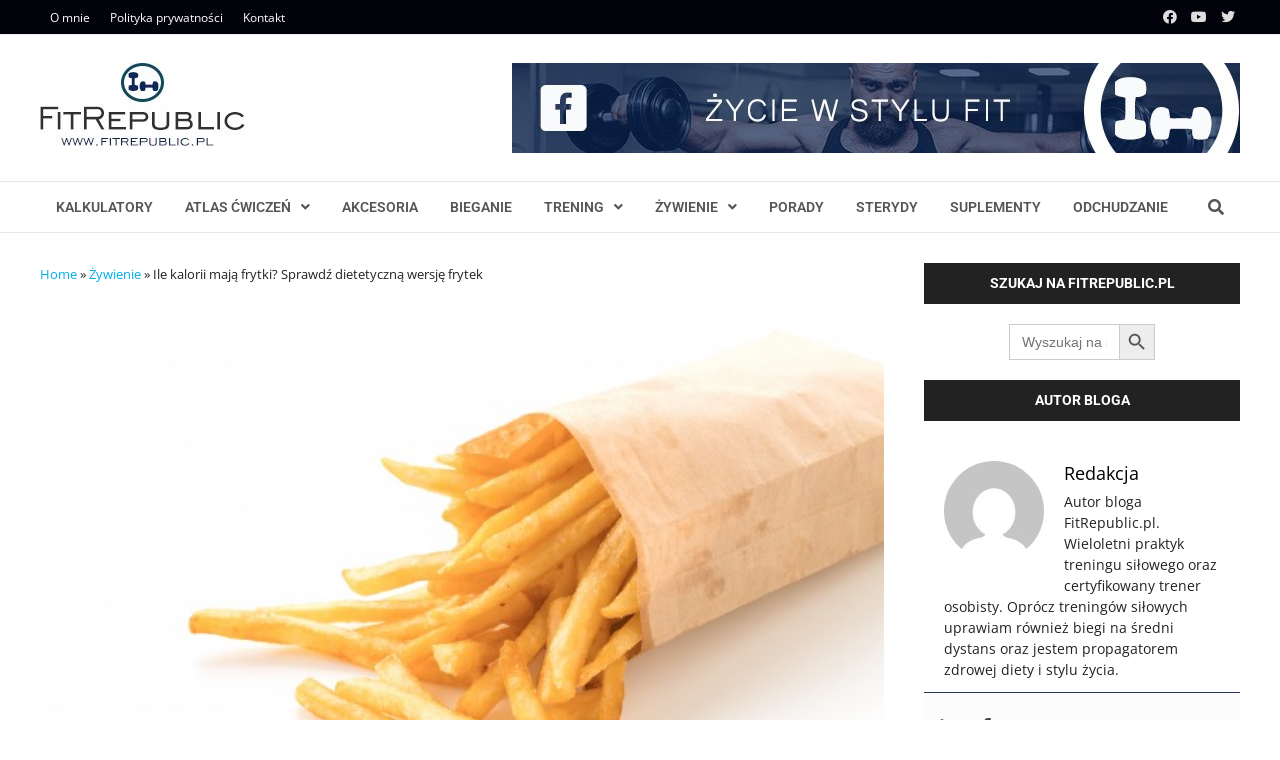

--- FILE ---
content_type: text/html; charset=UTF-8
request_url: https://fitrepublic.pl/ile-kalorii-maja-frytki-sprawdz-dietetyczna-wersje-frytek/
body_size: 31007
content:
<!doctype html>
<html lang="pl-PL">
<head><meta charset="UTF-8"><script>if(navigator.userAgent.match(/MSIE|Internet Explorer/i)||navigator.userAgent.match(/Trident\/7\..*?rv:11/i)){var href=document.location.href;if(!href.match(/[?&]nowprocket/)){if(href.indexOf("?")==-1){if(href.indexOf("#")==-1){document.location.href=href+"?nowprocket=1"}else{document.location.href=href.replace("#","?nowprocket=1#")}}else{if(href.indexOf("#")==-1){document.location.href=href+"&nowprocket=1"}else{document.location.href=href.replace("#","&nowprocket=1#")}}}}</script><script>(()=>{class RocketLazyLoadScripts{constructor(){this.v="2.0.4",this.userEvents=["keydown","keyup","mousedown","mouseup","mousemove","mouseover","mouseout","touchmove","touchstart","touchend","touchcancel","wheel","click","dblclick","input"],this.attributeEvents=["onblur","onclick","oncontextmenu","ondblclick","onfocus","onmousedown","onmouseenter","onmouseleave","onmousemove","onmouseout","onmouseover","onmouseup","onmousewheel","onscroll","onsubmit"]}async t(){this.i(),this.o(),/iP(ad|hone)/.test(navigator.userAgent)&&this.h(),this.u(),this.l(this),this.m(),this.k(this),this.p(this),this._(),await Promise.all([this.R(),this.L()]),this.lastBreath=Date.now(),this.S(this),this.P(),this.D(),this.O(),this.M(),await this.C(this.delayedScripts.normal),await this.C(this.delayedScripts.defer),await this.C(this.delayedScripts.async),await this.T(),await this.F(),await this.j(),await this.A(),window.dispatchEvent(new Event("rocket-allScriptsLoaded")),this.everythingLoaded=!0,this.lastTouchEnd&&await new Promise(t=>setTimeout(t,500-Date.now()+this.lastTouchEnd)),this.I(),this.H(),this.U(),this.W()}i(){this.CSPIssue=sessionStorage.getItem("rocketCSPIssue"),document.addEventListener("securitypolicyviolation",t=>{this.CSPIssue||"script-src-elem"!==t.violatedDirective||"data"!==t.blockedURI||(this.CSPIssue=!0,sessionStorage.setItem("rocketCSPIssue",!0))},{isRocket:!0})}o(){window.addEventListener("pageshow",t=>{this.persisted=t.persisted,this.realWindowLoadedFired=!0},{isRocket:!0}),window.addEventListener("pagehide",()=>{this.onFirstUserAction=null},{isRocket:!0})}h(){let t;function e(e){t=e}window.addEventListener("touchstart",e,{isRocket:!0}),window.addEventListener("touchend",function i(o){o.changedTouches[0]&&t.changedTouches[0]&&Math.abs(o.changedTouches[0].pageX-t.changedTouches[0].pageX)<10&&Math.abs(o.changedTouches[0].pageY-t.changedTouches[0].pageY)<10&&o.timeStamp-t.timeStamp<200&&(window.removeEventListener("touchstart",e,{isRocket:!0}),window.removeEventListener("touchend",i,{isRocket:!0}),"INPUT"===o.target.tagName&&"text"===o.target.type||(o.target.dispatchEvent(new TouchEvent("touchend",{target:o.target,bubbles:!0})),o.target.dispatchEvent(new MouseEvent("mouseover",{target:o.target,bubbles:!0})),o.target.dispatchEvent(new PointerEvent("click",{target:o.target,bubbles:!0,cancelable:!0,detail:1,clientX:o.changedTouches[0].clientX,clientY:o.changedTouches[0].clientY})),event.preventDefault()))},{isRocket:!0})}q(t){this.userActionTriggered||("mousemove"!==t.type||this.firstMousemoveIgnored?"keyup"===t.type||"mouseover"===t.type||"mouseout"===t.type||(this.userActionTriggered=!0,this.onFirstUserAction&&this.onFirstUserAction()):this.firstMousemoveIgnored=!0),"click"===t.type&&t.preventDefault(),t.stopPropagation(),t.stopImmediatePropagation(),"touchstart"===this.lastEvent&&"touchend"===t.type&&(this.lastTouchEnd=Date.now()),"click"===t.type&&(this.lastTouchEnd=0),this.lastEvent=t.type,t.composedPath&&t.composedPath()[0].getRootNode()instanceof ShadowRoot&&(t.rocketTarget=t.composedPath()[0]),this.savedUserEvents.push(t)}u(){this.savedUserEvents=[],this.userEventHandler=this.q.bind(this),this.userEvents.forEach(t=>window.addEventListener(t,this.userEventHandler,{passive:!1,isRocket:!0})),document.addEventListener("visibilitychange",this.userEventHandler,{isRocket:!0})}U(){this.userEvents.forEach(t=>window.removeEventListener(t,this.userEventHandler,{passive:!1,isRocket:!0})),document.removeEventListener("visibilitychange",this.userEventHandler,{isRocket:!0}),this.savedUserEvents.forEach(t=>{(t.rocketTarget||t.target).dispatchEvent(new window[t.constructor.name](t.type,t))})}m(){const t="return false",e=Array.from(this.attributeEvents,t=>"data-rocket-"+t),i="["+this.attributeEvents.join("],[")+"]",o="[data-rocket-"+this.attributeEvents.join("],[data-rocket-")+"]",s=(e,i,o)=>{o&&o!==t&&(e.setAttribute("data-rocket-"+i,o),e["rocket"+i]=new Function("event",o),e.setAttribute(i,t))};new MutationObserver(t=>{for(const n of t)"attributes"===n.type&&(n.attributeName.startsWith("data-rocket-")||this.everythingLoaded?n.attributeName.startsWith("data-rocket-")&&this.everythingLoaded&&this.N(n.target,n.attributeName.substring(12)):s(n.target,n.attributeName,n.target.getAttribute(n.attributeName))),"childList"===n.type&&n.addedNodes.forEach(t=>{if(t.nodeType===Node.ELEMENT_NODE)if(this.everythingLoaded)for(const i of[t,...t.querySelectorAll(o)])for(const t of i.getAttributeNames())e.includes(t)&&this.N(i,t.substring(12));else for(const e of[t,...t.querySelectorAll(i)])for(const t of e.getAttributeNames())this.attributeEvents.includes(t)&&s(e,t,e.getAttribute(t))})}).observe(document,{subtree:!0,childList:!0,attributeFilter:[...this.attributeEvents,...e]})}I(){this.attributeEvents.forEach(t=>{document.querySelectorAll("[data-rocket-"+t+"]").forEach(e=>{this.N(e,t)})})}N(t,e){const i=t.getAttribute("data-rocket-"+e);i&&(t.setAttribute(e,i),t.removeAttribute("data-rocket-"+e))}k(t){Object.defineProperty(HTMLElement.prototype,"onclick",{get(){return this.rocketonclick||null},set(e){this.rocketonclick=e,this.setAttribute(t.everythingLoaded?"onclick":"data-rocket-onclick","this.rocketonclick(event)")}})}S(t){function e(e,i){let o=e[i];e[i]=null,Object.defineProperty(e,i,{get:()=>o,set(s){t.everythingLoaded?o=s:e["rocket"+i]=o=s}})}e(document,"onreadystatechange"),e(window,"onload"),e(window,"onpageshow");try{Object.defineProperty(document,"readyState",{get:()=>t.rocketReadyState,set(e){t.rocketReadyState=e},configurable:!0}),document.readyState="loading"}catch(t){console.log("WPRocket DJE readyState conflict, bypassing")}}l(t){this.originalAddEventListener=EventTarget.prototype.addEventListener,this.originalRemoveEventListener=EventTarget.prototype.removeEventListener,this.savedEventListeners=[],EventTarget.prototype.addEventListener=function(e,i,o){o&&o.isRocket||!t.B(e,this)&&!t.userEvents.includes(e)||t.B(e,this)&&!t.userActionTriggered||e.startsWith("rocket-")||t.everythingLoaded?t.originalAddEventListener.call(this,e,i,o):(t.savedEventListeners.push({target:this,remove:!1,type:e,func:i,options:o}),"mouseenter"!==e&&"mouseleave"!==e||t.originalAddEventListener.call(this,e,t.savedUserEvents.push,o))},EventTarget.prototype.removeEventListener=function(e,i,o){o&&o.isRocket||!t.B(e,this)&&!t.userEvents.includes(e)||t.B(e,this)&&!t.userActionTriggered||e.startsWith("rocket-")||t.everythingLoaded?t.originalRemoveEventListener.call(this,e,i,o):t.savedEventListeners.push({target:this,remove:!0,type:e,func:i,options:o})}}J(t,e){this.savedEventListeners=this.savedEventListeners.filter(i=>{let o=i.type,s=i.target||window;return e!==o||t!==s||(this.B(o,s)&&(i.type="rocket-"+o),this.$(i),!1)})}H(){EventTarget.prototype.addEventListener=this.originalAddEventListener,EventTarget.prototype.removeEventListener=this.originalRemoveEventListener,this.savedEventListeners.forEach(t=>this.$(t))}$(t){t.remove?this.originalRemoveEventListener.call(t.target,t.type,t.func,t.options):this.originalAddEventListener.call(t.target,t.type,t.func,t.options)}p(t){let e;function i(e){return t.everythingLoaded?e:e.split(" ").map(t=>"load"===t||t.startsWith("load.")?"rocket-jquery-load":t).join(" ")}function o(o){function s(e){const s=o.fn[e];o.fn[e]=o.fn.init.prototype[e]=function(){return this[0]===window&&t.userActionTriggered&&("string"==typeof arguments[0]||arguments[0]instanceof String?arguments[0]=i(arguments[0]):"object"==typeof arguments[0]&&Object.keys(arguments[0]).forEach(t=>{const e=arguments[0][t];delete arguments[0][t],arguments[0][i(t)]=e})),s.apply(this,arguments),this}}if(o&&o.fn&&!t.allJQueries.includes(o)){const e={DOMContentLoaded:[],"rocket-DOMContentLoaded":[]};for(const t in e)document.addEventListener(t,()=>{e[t].forEach(t=>t())},{isRocket:!0});o.fn.ready=o.fn.init.prototype.ready=function(i){function s(){parseInt(o.fn.jquery)>2?setTimeout(()=>i.bind(document)(o)):i.bind(document)(o)}return"function"==typeof i&&(t.realDomReadyFired?!t.userActionTriggered||t.fauxDomReadyFired?s():e["rocket-DOMContentLoaded"].push(s):e.DOMContentLoaded.push(s)),o([])},s("on"),s("one"),s("off"),t.allJQueries.push(o)}e=o}t.allJQueries=[],o(window.jQuery),Object.defineProperty(window,"jQuery",{get:()=>e,set(t){o(t)}})}P(){const t=new Map;document.write=document.writeln=function(e){const i=document.currentScript,o=document.createRange(),s=i.parentElement;let n=t.get(i);void 0===n&&(n=i.nextSibling,t.set(i,n));const c=document.createDocumentFragment();o.setStart(c,0),c.appendChild(o.createContextualFragment(e)),s.insertBefore(c,n)}}async R(){return new Promise(t=>{this.userActionTriggered?t():this.onFirstUserAction=t})}async L(){return new Promise(t=>{document.addEventListener("DOMContentLoaded",()=>{this.realDomReadyFired=!0,t()},{isRocket:!0})})}async j(){return this.realWindowLoadedFired?Promise.resolve():new Promise(t=>{window.addEventListener("load",t,{isRocket:!0})})}M(){this.pendingScripts=[];this.scriptsMutationObserver=new MutationObserver(t=>{for(const e of t)e.addedNodes.forEach(t=>{"SCRIPT"!==t.tagName||t.noModule||t.isWPRocket||this.pendingScripts.push({script:t,promise:new Promise(e=>{const i=()=>{const i=this.pendingScripts.findIndex(e=>e.script===t);i>=0&&this.pendingScripts.splice(i,1),e()};t.addEventListener("load",i,{isRocket:!0}),t.addEventListener("error",i,{isRocket:!0}),setTimeout(i,1e3)})})})}),this.scriptsMutationObserver.observe(document,{childList:!0,subtree:!0})}async F(){await this.X(),this.pendingScripts.length?(await this.pendingScripts[0].promise,await this.F()):this.scriptsMutationObserver.disconnect()}D(){this.delayedScripts={normal:[],async:[],defer:[]},document.querySelectorAll("script[type$=rocketlazyloadscript]").forEach(t=>{t.hasAttribute("data-rocket-src")?t.hasAttribute("async")&&!1!==t.async?this.delayedScripts.async.push(t):t.hasAttribute("defer")&&!1!==t.defer||"module"===t.getAttribute("data-rocket-type")?this.delayedScripts.defer.push(t):this.delayedScripts.normal.push(t):this.delayedScripts.normal.push(t)})}async _(){await this.L();let t=[];document.querySelectorAll("script[type$=rocketlazyloadscript][data-rocket-src]").forEach(e=>{let i=e.getAttribute("data-rocket-src");if(i&&!i.startsWith("data:")){i.startsWith("//")&&(i=location.protocol+i);try{const o=new URL(i).origin;o!==location.origin&&t.push({src:o,crossOrigin:e.crossOrigin||"module"===e.getAttribute("data-rocket-type")})}catch(t){}}}),t=[...new Map(t.map(t=>[JSON.stringify(t),t])).values()],this.Y(t,"preconnect")}async G(t){if(await this.K(),!0!==t.noModule||!("noModule"in HTMLScriptElement.prototype))return new Promise(e=>{let i;function o(){(i||t).setAttribute("data-rocket-status","executed"),e()}try{if(navigator.userAgent.includes("Firefox/")||""===navigator.vendor||this.CSPIssue)i=document.createElement("script"),[...t.attributes].forEach(t=>{let e=t.nodeName;"type"!==e&&("data-rocket-type"===e&&(e="type"),"data-rocket-src"===e&&(e="src"),i.setAttribute(e,t.nodeValue))}),t.text&&(i.text=t.text),t.nonce&&(i.nonce=t.nonce),i.hasAttribute("src")?(i.addEventListener("load",o,{isRocket:!0}),i.addEventListener("error",()=>{i.setAttribute("data-rocket-status","failed-network"),e()},{isRocket:!0}),setTimeout(()=>{i.isConnected||e()},1)):(i.text=t.text,o()),i.isWPRocket=!0,t.parentNode.replaceChild(i,t);else{const i=t.getAttribute("data-rocket-type"),s=t.getAttribute("data-rocket-src");i?(t.type=i,t.removeAttribute("data-rocket-type")):t.removeAttribute("type"),t.addEventListener("load",o,{isRocket:!0}),t.addEventListener("error",i=>{this.CSPIssue&&i.target.src.startsWith("data:")?(console.log("WPRocket: CSP fallback activated"),t.removeAttribute("src"),this.G(t).then(e)):(t.setAttribute("data-rocket-status","failed-network"),e())},{isRocket:!0}),s?(t.fetchPriority="high",t.removeAttribute("data-rocket-src"),t.src=s):t.src="data:text/javascript;base64,"+window.btoa(unescape(encodeURIComponent(t.text)))}}catch(i){t.setAttribute("data-rocket-status","failed-transform"),e()}});t.setAttribute("data-rocket-status","skipped")}async C(t){const e=t.shift();return e?(e.isConnected&&await this.G(e),this.C(t)):Promise.resolve()}O(){this.Y([...this.delayedScripts.normal,...this.delayedScripts.defer,...this.delayedScripts.async],"preload")}Y(t,e){this.trash=this.trash||[];let i=!0;var o=document.createDocumentFragment();t.forEach(t=>{const s=t.getAttribute&&t.getAttribute("data-rocket-src")||t.src;if(s&&!s.startsWith("data:")){const n=document.createElement("link");n.href=s,n.rel=e,"preconnect"!==e&&(n.as="script",n.fetchPriority=i?"high":"low"),t.getAttribute&&"module"===t.getAttribute("data-rocket-type")&&(n.crossOrigin=!0),t.crossOrigin&&(n.crossOrigin=t.crossOrigin),t.integrity&&(n.integrity=t.integrity),t.nonce&&(n.nonce=t.nonce),o.appendChild(n),this.trash.push(n),i=!1}}),document.head.appendChild(o)}W(){this.trash.forEach(t=>t.remove())}async T(){try{document.readyState="interactive"}catch(t){}this.fauxDomReadyFired=!0;try{await this.K(),this.J(document,"readystatechange"),document.dispatchEvent(new Event("rocket-readystatechange")),await this.K(),document.rocketonreadystatechange&&document.rocketonreadystatechange(),await this.K(),this.J(document,"DOMContentLoaded"),document.dispatchEvent(new Event("rocket-DOMContentLoaded")),await this.K(),this.J(window,"DOMContentLoaded"),window.dispatchEvent(new Event("rocket-DOMContentLoaded"))}catch(t){console.error(t)}}async A(){try{document.readyState="complete"}catch(t){}try{await this.K(),this.J(document,"readystatechange"),document.dispatchEvent(new Event("rocket-readystatechange")),await this.K(),document.rocketonreadystatechange&&document.rocketonreadystatechange(),await this.K(),this.J(window,"load"),window.dispatchEvent(new Event("rocket-load")),await this.K(),window.rocketonload&&window.rocketonload(),await this.K(),this.allJQueries.forEach(t=>t(window).trigger("rocket-jquery-load")),await this.K(),this.J(window,"pageshow");const t=new Event("rocket-pageshow");t.persisted=this.persisted,window.dispatchEvent(t),await this.K(),window.rocketonpageshow&&window.rocketonpageshow({persisted:this.persisted})}catch(t){console.error(t)}}async K(){Date.now()-this.lastBreath>45&&(await this.X(),this.lastBreath=Date.now())}async X(){return document.hidden?new Promise(t=>setTimeout(t)):new Promise(t=>requestAnimationFrame(t))}B(t,e){return e===document&&"readystatechange"===t||(e===document&&"DOMContentLoaded"===t||(e===window&&"DOMContentLoaded"===t||(e===window&&"load"===t||e===window&&"pageshow"===t)))}static run(){(new RocketLazyLoadScripts).t()}}RocketLazyLoadScripts.run()})();</script>
	
	<meta name="viewport" content="width=device-width, initial-scale=1">
	<link rel="profile" href="https://gmpg.org/xfn/11">

	<meta name='robots' content='index, follow, max-image-preview:large, max-snippet:-1, max-video-preview:-1' />

	<!-- This site is optimized with the Yoast SEO plugin v26.7 - https://yoast.com/wordpress/plugins/seo/ -->
	<title>Ile kalorii mają frytki? Sprawdź dietetyczną wersję frytek - FitRepublic.pl</title>
<link data-rocket-preload as="style" data-wpr-hosted-gf-parameters="family=Open%20Sans%3A100%2C200%2C300%2C400%2C500%2C600%2C700%2C800%2C900%2C100i%2C200i%2C300i%2C400i%2C500i%2C600i%2C700i%2C800i%2C900i%7CRoboto%3A100%2C200%2C300%2C400%2C500%2C600%2C700%2C800%2C900%2C100i%2C200i%2C300i%2C400i%2C500i%2C600i%2C700i%2C800i%2C900i%26amp%3Bsubset%3Dlatin&display=swap" href="https://fitrepublic.pl/wp-content/cache/fonts/1/google-fonts/css/7/7/c/43337fb1e128c80fcf45324f65aac.css" rel="preload">
<link data-wpr-hosted-gf-parameters="family=Open%20Sans%3A100%2C200%2C300%2C400%2C500%2C600%2C700%2C800%2C900%2C100i%2C200i%2C300i%2C400i%2C500i%2C600i%2C700i%2C800i%2C900i%7CRoboto%3A100%2C200%2C300%2C400%2C500%2C600%2C700%2C800%2C900%2C100i%2C200i%2C300i%2C400i%2C500i%2C600i%2C700i%2C800i%2C900i%26amp%3Bsubset%3Dlatin&display=swap" href="https://fitrepublic.pl/wp-content/cache/fonts/1/google-fonts/css/7/7/c/43337fb1e128c80fcf45324f65aac.css" media="print" onload="this.media=&#039;all&#039;" rel="stylesheet">
<noscript data-wpr-hosted-gf-parameters=""><link rel="stylesheet" href="https://fonts.googleapis.com/css?family=Open%20Sans%3A100%2C200%2C300%2C400%2C500%2C600%2C700%2C800%2C900%2C100i%2C200i%2C300i%2C400i%2C500i%2C600i%2C700i%2C800i%2C900i%7CRoboto%3A100%2C200%2C300%2C400%2C500%2C600%2C700%2C800%2C900%2C100i%2C200i%2C300i%2C400i%2C500i%2C600i%2C700i%2C800i%2C900i%26amp%3Bsubset%3Dlatin&#038;display=swap"></noscript>
	<link rel="canonical" href="https://fitrepublic.pl/ile-kalorii-maja-frytki-sprawdz-dietetyczna-wersje-frytek/" />
	<meta property="og:locale" content="pl_PL" />
	<meta property="og:type" content="article" />
	<meta property="og:title" content="Ile kalorii mają frytki? Sprawdź dietetyczną wersję frytek - FitRepublic.pl" />
	<meta property="og:description" content="Frytki to dość popularne danie, które zdobyło serca ludzi praktycznie na całym świecie. Co ciekawe do tej pory dokładnie nie wiadomo skąd one pochodzą. Francuzi &hellip;" />
	<meta property="og:url" content="https://fitrepublic.pl/ile-kalorii-maja-frytki-sprawdz-dietetyczna-wersje-frytek/" />
	<meta property="og:site_name" content="FitRepublic.pl" />
	<meta property="article:publisher" content="https://www.facebook.com/FitRepublicOfficial" />
	<meta property="article:published_time" content="2020-12-03T19:21:49+00:00" />
	<meta property="og:image" content="https://fitrepublic.pl/wp-content/uploads/2020/12/frytki.jpg" />
	<meta property="og:image:width" content="626" />
	<meta property="og:image:height" content="417" />
	<meta property="og:image:type" content="image/jpeg" />
	<meta name="author" content="Redakcja" />
	<meta name="twitter:card" content="summary_large_image" />
	<meta name="twitter:creator" content="@FitRepublic_" />
	<meta name="twitter:site" content="@FitRepublic_" />
	<meta name="twitter:label1" content="Napisane przez" />
	<meta name="twitter:data1" content="Redakcja" />
	<meta name="twitter:label2" content="Szacowany czas czytania" />
	<meta name="twitter:data2" content="3 minuty" />
	<script type="application/ld+json" class="yoast-schema-graph">{"@context":"https://schema.org","@graph":[{"@type":"Article","@id":"https://fitrepublic.pl/ile-kalorii-maja-frytki-sprawdz-dietetyczna-wersje-frytek/#article","isPartOf":{"@id":"https://fitrepublic.pl/ile-kalorii-maja-frytki-sprawdz-dietetyczna-wersje-frytek/"},"author":{"name":"Redakcja","@id":"https://fitrepublic.pl/#/schema/person/a7fd53f751f7952da41eddf8f68ebe50"},"headline":"Ile kalorii mają frytki? Sprawdź dietetyczną wersję frytek","datePublished":"2020-12-03T19:21:49+00:00","mainEntityOfPage":{"@id":"https://fitrepublic.pl/ile-kalorii-maja-frytki-sprawdz-dietetyczna-wersje-frytek/"},"wordCount":568,"commentCount":0,"publisher":{"@id":"https://fitrepublic.pl/#organization"},"image":{"@id":"https://fitrepublic.pl/ile-kalorii-maja-frytki-sprawdz-dietetyczna-wersje-frytek/#primaryimage"},"thumbnailUrl":"https://fitrepublic.pl/wp-content/uploads/2020/12/frytki.jpg","articleSection":["Ile kalorii","Żywienie"],"inLanguage":"pl-PL","potentialAction":[{"@type":"CommentAction","name":"Comment","target":["https://fitrepublic.pl/ile-kalorii-maja-frytki-sprawdz-dietetyczna-wersje-frytek/#respond"]}]},{"@type":"WebPage","@id":"https://fitrepublic.pl/ile-kalorii-maja-frytki-sprawdz-dietetyczna-wersje-frytek/","url":"https://fitrepublic.pl/ile-kalorii-maja-frytki-sprawdz-dietetyczna-wersje-frytek/","name":"Ile kalorii mają frytki? Sprawdź dietetyczną wersję frytek - FitRepublic.pl","isPartOf":{"@id":"https://fitrepublic.pl/#website"},"primaryImageOfPage":{"@id":"https://fitrepublic.pl/ile-kalorii-maja-frytki-sprawdz-dietetyczna-wersje-frytek/#primaryimage"},"image":{"@id":"https://fitrepublic.pl/ile-kalorii-maja-frytki-sprawdz-dietetyczna-wersje-frytek/#primaryimage"},"thumbnailUrl":"https://fitrepublic.pl/wp-content/uploads/2020/12/frytki.jpg","datePublished":"2020-12-03T19:21:49+00:00","breadcrumb":{"@id":"https://fitrepublic.pl/ile-kalorii-maja-frytki-sprawdz-dietetyczna-wersje-frytek/#breadcrumb"},"inLanguage":"pl-PL","potentialAction":[{"@type":"ReadAction","target":["https://fitrepublic.pl/ile-kalorii-maja-frytki-sprawdz-dietetyczna-wersje-frytek/"]}]},{"@type":"ImageObject","inLanguage":"pl-PL","@id":"https://fitrepublic.pl/ile-kalorii-maja-frytki-sprawdz-dietetyczna-wersje-frytek/#primaryimage","url":"https://fitrepublic.pl/wp-content/uploads/2020/12/frytki.jpg","contentUrl":"https://fitrepublic.pl/wp-content/uploads/2020/12/frytki.jpg","width":626,"height":417,"caption":"frytki"},{"@type":"BreadcrumbList","@id":"https://fitrepublic.pl/ile-kalorii-maja-frytki-sprawdz-dietetyczna-wersje-frytek/#breadcrumb","itemListElement":[{"@type":"ListItem","position":1,"name":"Home","item":"https://fitrepublic.pl/"},{"@type":"ListItem","position":2,"name":"Żywienie","item":"https://fitrepublic.pl/zywienie/"},{"@type":"ListItem","position":3,"name":"Ile kalorii mają frytki? Sprawdź dietetyczną wersję frytek"}]},{"@type":"WebSite","@id":"https://fitrepublic.pl/#website","url":"https://fitrepublic.pl/","name":"FitRepublic.pl","description":"Fit blog o sporcie | Trener Michał Woroniecki","publisher":{"@id":"https://fitrepublic.pl/#organization"},"potentialAction":[{"@type":"SearchAction","target":{"@type":"EntryPoint","urlTemplate":"https://fitrepublic.pl/?s={search_term_string}"},"query-input":{"@type":"PropertyValueSpecification","valueRequired":true,"valueName":"search_term_string"}}],"inLanguage":"pl-PL"},{"@type":"Organization","@id":"https://fitrepublic.pl/#organization","name":"FitRepublic.pl","url":"https://fitrepublic.pl/","logo":{"@type":"ImageObject","inLanguage":"pl-PL","@id":"https://fitrepublic.pl/#/schema/logo/image/","url":"http://fitrepublic.pl/wp-content/uploads/2020/03/logo.jpg","contentUrl":"http://fitrepublic.pl/wp-content/uploads/2020/03/logo.jpg","width":205,"height":83,"caption":"FitRepublic.pl"},"image":{"@id":"https://fitrepublic.pl/#/schema/logo/image/"},"sameAs":["https://www.facebook.com/FitRepublicOfficial","https://x.com/FitRepublic_"]},{"@type":"Person","@id":"https://fitrepublic.pl/#/schema/person/a7fd53f751f7952da41eddf8f68ebe50","name":"Redakcja","image":{"@type":"ImageObject","inLanguage":"pl-PL","@id":"https://fitrepublic.pl/#/schema/person/image/","url":"https://secure.gravatar.com/avatar/9c8c806ee0fb00fd2031d0641d0f43aefc426323067463f048f313ea5d6bde81?s=96&d=mm&r=g","contentUrl":"https://secure.gravatar.com/avatar/9c8c806ee0fb00fd2031d0641d0f43aefc426323067463f048f313ea5d6bde81?s=96&d=mm&r=g","caption":"Redakcja"},"description":"Autor bloga FitRepublic.pl.  Wieloletni praktyk treningu siłowego oraz certyfikowany trener osobisty. Oprócz treningów siłowych uprawiam również biegi na średni dystans oraz jestem propagatorem zdrowej diety i stylu życia.","url":"https://fitrepublic.pl/author/michal/"}]}</script>
	<!-- / Yoast SEO plugin. -->


<link rel="alternate" type="application/rss+xml" title="FitRepublic.pl &raquo; Kanał z wpisami" href="https://fitrepublic.pl/feed/" />
<link rel="alternate" type="application/rss+xml" title="FitRepublic.pl &raquo; Kanał z komentarzami" href="https://fitrepublic.pl/comments/feed/" />
<link rel="alternate" type="application/rss+xml" title="FitRepublic.pl &raquo; Ile kalorii mają frytki? Sprawdź dietetyczną wersję frytek Kanał z komentarzami" href="https://fitrepublic.pl/ile-kalorii-maja-frytki-sprawdz-dietetyczna-wersje-frytek/feed/" />
<link rel="alternate" title="oEmbed (JSON)" type="application/json+oembed" href="https://fitrepublic.pl/wp-json/oembed/1.0/embed?url=https%3A%2F%2Ffitrepublic.pl%2File-kalorii-maja-frytki-sprawdz-dietetyczna-wersje-frytek%2F" />
<link rel="alternate" title="oEmbed (XML)" type="text/xml+oembed" href="https://fitrepublic.pl/wp-json/oembed/1.0/embed?url=https%3A%2F%2Ffitrepublic.pl%2File-kalorii-maja-frytki-sprawdz-dietetyczna-wersje-frytek%2F&#038;format=xml" />
<style id='wp-img-auto-sizes-contain-inline-css' type='text/css'>
img:is([sizes=auto i],[sizes^="auto," i]){contain-intrinsic-size:3000px 1500px}
/*# sourceURL=wp-img-auto-sizes-contain-inline-css */
</style>
<style id='wp-emoji-styles-inline-css' type='text/css'>

	img.wp-smiley, img.emoji {
		display: inline !important;
		border: none !important;
		box-shadow: none !important;
		height: 1em !important;
		width: 1em !important;
		margin: 0 0.07em !important;
		vertical-align: -0.1em !important;
		background: none !important;
		padding: 0 !important;
	}
/*# sourceURL=wp-emoji-styles-inline-css */
</style>
<style id='wp-block-library-inline-css' type='text/css'>
:root{--wp-block-synced-color:#7a00df;--wp-block-synced-color--rgb:122,0,223;--wp-bound-block-color:var(--wp-block-synced-color);--wp-editor-canvas-background:#ddd;--wp-admin-theme-color:#007cba;--wp-admin-theme-color--rgb:0,124,186;--wp-admin-theme-color-darker-10:#006ba1;--wp-admin-theme-color-darker-10--rgb:0,107,160.5;--wp-admin-theme-color-darker-20:#005a87;--wp-admin-theme-color-darker-20--rgb:0,90,135;--wp-admin-border-width-focus:2px}@media (min-resolution:192dpi){:root{--wp-admin-border-width-focus:1.5px}}.wp-element-button{cursor:pointer}:root .has-very-light-gray-background-color{background-color:#eee}:root .has-very-dark-gray-background-color{background-color:#313131}:root .has-very-light-gray-color{color:#eee}:root .has-very-dark-gray-color{color:#313131}:root .has-vivid-green-cyan-to-vivid-cyan-blue-gradient-background{background:linear-gradient(135deg,#00d084,#0693e3)}:root .has-purple-crush-gradient-background{background:linear-gradient(135deg,#34e2e4,#4721fb 50%,#ab1dfe)}:root .has-hazy-dawn-gradient-background{background:linear-gradient(135deg,#faaca8,#dad0ec)}:root .has-subdued-olive-gradient-background{background:linear-gradient(135deg,#fafae1,#67a671)}:root .has-atomic-cream-gradient-background{background:linear-gradient(135deg,#fdd79a,#004a59)}:root .has-nightshade-gradient-background{background:linear-gradient(135deg,#330968,#31cdcf)}:root .has-midnight-gradient-background{background:linear-gradient(135deg,#020381,#2874fc)}:root{--wp--preset--font-size--normal:16px;--wp--preset--font-size--huge:42px}.has-regular-font-size{font-size:1em}.has-larger-font-size{font-size:2.625em}.has-normal-font-size{font-size:var(--wp--preset--font-size--normal)}.has-huge-font-size{font-size:var(--wp--preset--font-size--huge)}.has-text-align-center{text-align:center}.has-text-align-left{text-align:left}.has-text-align-right{text-align:right}.has-fit-text{white-space:nowrap!important}#end-resizable-editor-section{display:none}.aligncenter{clear:both}.items-justified-left{justify-content:flex-start}.items-justified-center{justify-content:center}.items-justified-right{justify-content:flex-end}.items-justified-space-between{justify-content:space-between}.screen-reader-text{border:0;clip-path:inset(50%);height:1px;margin:-1px;overflow:hidden;padding:0;position:absolute;width:1px;word-wrap:normal!important}.screen-reader-text:focus{background-color:#ddd;clip-path:none;color:#444;display:block;font-size:1em;height:auto;left:5px;line-height:normal;padding:15px 23px 14px;text-decoration:none;top:5px;width:auto;z-index:100000}html :where(.has-border-color){border-style:solid}html :where([style*=border-top-color]){border-top-style:solid}html :where([style*=border-right-color]){border-right-style:solid}html :where([style*=border-bottom-color]){border-bottom-style:solid}html :where([style*=border-left-color]){border-left-style:solid}html :where([style*=border-width]){border-style:solid}html :where([style*=border-top-width]){border-top-style:solid}html :where([style*=border-right-width]){border-right-style:solid}html :where([style*=border-bottom-width]){border-bottom-style:solid}html :where([style*=border-left-width]){border-left-style:solid}html :where(img[class*=wp-image-]){height:auto;max-width:100%}:where(figure){margin:0 0 1em}html :where(.is-position-sticky){--wp-admin--admin-bar--position-offset:var(--wp-admin--admin-bar--height,0px)}@media screen and (max-width:600px){html :where(.is-position-sticky){--wp-admin--admin-bar--position-offset:0px}}

/*# sourceURL=wp-block-library-inline-css */
</style><style id='global-styles-inline-css' type='text/css'>
:root{--wp--preset--aspect-ratio--square: 1;--wp--preset--aspect-ratio--4-3: 4/3;--wp--preset--aspect-ratio--3-4: 3/4;--wp--preset--aspect-ratio--3-2: 3/2;--wp--preset--aspect-ratio--2-3: 2/3;--wp--preset--aspect-ratio--16-9: 16/9;--wp--preset--aspect-ratio--9-16: 9/16;--wp--preset--color--black: #000000;--wp--preset--color--cyan-bluish-gray: #abb8c3;--wp--preset--color--white: #ffffff;--wp--preset--color--pale-pink: #f78da7;--wp--preset--color--vivid-red: #cf2e2e;--wp--preset--color--luminous-vivid-orange: #ff6900;--wp--preset--color--luminous-vivid-amber: #fcb900;--wp--preset--color--light-green-cyan: #7bdcb5;--wp--preset--color--vivid-green-cyan: #00d084;--wp--preset--color--pale-cyan-blue: #8ed1fc;--wp--preset--color--vivid-cyan-blue: #0693e3;--wp--preset--color--vivid-purple: #9b51e0;--wp--preset--gradient--vivid-cyan-blue-to-vivid-purple: linear-gradient(135deg,rgb(6,147,227) 0%,rgb(155,81,224) 100%);--wp--preset--gradient--light-green-cyan-to-vivid-green-cyan: linear-gradient(135deg,rgb(122,220,180) 0%,rgb(0,208,130) 100%);--wp--preset--gradient--luminous-vivid-amber-to-luminous-vivid-orange: linear-gradient(135deg,rgb(252,185,0) 0%,rgb(255,105,0) 100%);--wp--preset--gradient--luminous-vivid-orange-to-vivid-red: linear-gradient(135deg,rgb(255,105,0) 0%,rgb(207,46,46) 100%);--wp--preset--gradient--very-light-gray-to-cyan-bluish-gray: linear-gradient(135deg,rgb(238,238,238) 0%,rgb(169,184,195) 100%);--wp--preset--gradient--cool-to-warm-spectrum: linear-gradient(135deg,rgb(74,234,220) 0%,rgb(151,120,209) 20%,rgb(207,42,186) 40%,rgb(238,44,130) 60%,rgb(251,105,98) 80%,rgb(254,248,76) 100%);--wp--preset--gradient--blush-light-purple: linear-gradient(135deg,rgb(255,206,236) 0%,rgb(152,150,240) 100%);--wp--preset--gradient--blush-bordeaux: linear-gradient(135deg,rgb(254,205,165) 0%,rgb(254,45,45) 50%,rgb(107,0,62) 100%);--wp--preset--gradient--luminous-dusk: linear-gradient(135deg,rgb(255,203,112) 0%,rgb(199,81,192) 50%,rgb(65,88,208) 100%);--wp--preset--gradient--pale-ocean: linear-gradient(135deg,rgb(255,245,203) 0%,rgb(182,227,212) 50%,rgb(51,167,181) 100%);--wp--preset--gradient--electric-grass: linear-gradient(135deg,rgb(202,248,128) 0%,rgb(113,206,126) 100%);--wp--preset--gradient--midnight: linear-gradient(135deg,rgb(2,3,129) 0%,rgb(40,116,252) 100%);--wp--preset--font-size--small: 13px;--wp--preset--font-size--medium: 20px;--wp--preset--font-size--large: 36px;--wp--preset--font-size--x-large: 42px;--wp--preset--spacing--20: 0.44rem;--wp--preset--spacing--30: 0.67rem;--wp--preset--spacing--40: 1rem;--wp--preset--spacing--50: 1.5rem;--wp--preset--spacing--60: 2.25rem;--wp--preset--spacing--70: 3.38rem;--wp--preset--spacing--80: 5.06rem;--wp--preset--shadow--natural: 6px 6px 9px rgba(0, 0, 0, 0.2);--wp--preset--shadow--deep: 12px 12px 50px rgba(0, 0, 0, 0.4);--wp--preset--shadow--sharp: 6px 6px 0px rgba(0, 0, 0, 0.2);--wp--preset--shadow--outlined: 6px 6px 0px -3px rgb(255, 255, 255), 6px 6px rgb(0, 0, 0);--wp--preset--shadow--crisp: 6px 6px 0px rgb(0, 0, 0);}:where(.is-layout-flex){gap: 0.5em;}:where(.is-layout-grid){gap: 0.5em;}body .is-layout-flex{display: flex;}.is-layout-flex{flex-wrap: wrap;align-items: center;}.is-layout-flex > :is(*, div){margin: 0;}body .is-layout-grid{display: grid;}.is-layout-grid > :is(*, div){margin: 0;}:where(.wp-block-columns.is-layout-flex){gap: 2em;}:where(.wp-block-columns.is-layout-grid){gap: 2em;}:where(.wp-block-post-template.is-layout-flex){gap: 1.25em;}:where(.wp-block-post-template.is-layout-grid){gap: 1.25em;}.has-black-color{color: var(--wp--preset--color--black) !important;}.has-cyan-bluish-gray-color{color: var(--wp--preset--color--cyan-bluish-gray) !important;}.has-white-color{color: var(--wp--preset--color--white) !important;}.has-pale-pink-color{color: var(--wp--preset--color--pale-pink) !important;}.has-vivid-red-color{color: var(--wp--preset--color--vivid-red) !important;}.has-luminous-vivid-orange-color{color: var(--wp--preset--color--luminous-vivid-orange) !important;}.has-luminous-vivid-amber-color{color: var(--wp--preset--color--luminous-vivid-amber) !important;}.has-light-green-cyan-color{color: var(--wp--preset--color--light-green-cyan) !important;}.has-vivid-green-cyan-color{color: var(--wp--preset--color--vivid-green-cyan) !important;}.has-pale-cyan-blue-color{color: var(--wp--preset--color--pale-cyan-blue) !important;}.has-vivid-cyan-blue-color{color: var(--wp--preset--color--vivid-cyan-blue) !important;}.has-vivid-purple-color{color: var(--wp--preset--color--vivid-purple) !important;}.has-black-background-color{background-color: var(--wp--preset--color--black) !important;}.has-cyan-bluish-gray-background-color{background-color: var(--wp--preset--color--cyan-bluish-gray) !important;}.has-white-background-color{background-color: var(--wp--preset--color--white) !important;}.has-pale-pink-background-color{background-color: var(--wp--preset--color--pale-pink) !important;}.has-vivid-red-background-color{background-color: var(--wp--preset--color--vivid-red) !important;}.has-luminous-vivid-orange-background-color{background-color: var(--wp--preset--color--luminous-vivid-orange) !important;}.has-luminous-vivid-amber-background-color{background-color: var(--wp--preset--color--luminous-vivid-amber) !important;}.has-light-green-cyan-background-color{background-color: var(--wp--preset--color--light-green-cyan) !important;}.has-vivid-green-cyan-background-color{background-color: var(--wp--preset--color--vivid-green-cyan) !important;}.has-pale-cyan-blue-background-color{background-color: var(--wp--preset--color--pale-cyan-blue) !important;}.has-vivid-cyan-blue-background-color{background-color: var(--wp--preset--color--vivid-cyan-blue) !important;}.has-vivid-purple-background-color{background-color: var(--wp--preset--color--vivid-purple) !important;}.has-black-border-color{border-color: var(--wp--preset--color--black) !important;}.has-cyan-bluish-gray-border-color{border-color: var(--wp--preset--color--cyan-bluish-gray) !important;}.has-white-border-color{border-color: var(--wp--preset--color--white) !important;}.has-pale-pink-border-color{border-color: var(--wp--preset--color--pale-pink) !important;}.has-vivid-red-border-color{border-color: var(--wp--preset--color--vivid-red) !important;}.has-luminous-vivid-orange-border-color{border-color: var(--wp--preset--color--luminous-vivid-orange) !important;}.has-luminous-vivid-amber-border-color{border-color: var(--wp--preset--color--luminous-vivid-amber) !important;}.has-light-green-cyan-border-color{border-color: var(--wp--preset--color--light-green-cyan) !important;}.has-vivid-green-cyan-border-color{border-color: var(--wp--preset--color--vivid-green-cyan) !important;}.has-pale-cyan-blue-border-color{border-color: var(--wp--preset--color--pale-cyan-blue) !important;}.has-vivid-cyan-blue-border-color{border-color: var(--wp--preset--color--vivid-cyan-blue) !important;}.has-vivid-purple-border-color{border-color: var(--wp--preset--color--vivid-purple) !important;}.has-vivid-cyan-blue-to-vivid-purple-gradient-background{background: var(--wp--preset--gradient--vivid-cyan-blue-to-vivid-purple) !important;}.has-light-green-cyan-to-vivid-green-cyan-gradient-background{background: var(--wp--preset--gradient--light-green-cyan-to-vivid-green-cyan) !important;}.has-luminous-vivid-amber-to-luminous-vivid-orange-gradient-background{background: var(--wp--preset--gradient--luminous-vivid-amber-to-luminous-vivid-orange) !important;}.has-luminous-vivid-orange-to-vivid-red-gradient-background{background: var(--wp--preset--gradient--luminous-vivid-orange-to-vivid-red) !important;}.has-very-light-gray-to-cyan-bluish-gray-gradient-background{background: var(--wp--preset--gradient--very-light-gray-to-cyan-bluish-gray) !important;}.has-cool-to-warm-spectrum-gradient-background{background: var(--wp--preset--gradient--cool-to-warm-spectrum) !important;}.has-blush-light-purple-gradient-background{background: var(--wp--preset--gradient--blush-light-purple) !important;}.has-blush-bordeaux-gradient-background{background: var(--wp--preset--gradient--blush-bordeaux) !important;}.has-luminous-dusk-gradient-background{background: var(--wp--preset--gradient--luminous-dusk) !important;}.has-pale-ocean-gradient-background{background: var(--wp--preset--gradient--pale-ocean) !important;}.has-electric-grass-gradient-background{background: var(--wp--preset--gradient--electric-grass) !important;}.has-midnight-gradient-background{background: var(--wp--preset--gradient--midnight) !important;}.has-small-font-size{font-size: var(--wp--preset--font-size--small) !important;}.has-medium-font-size{font-size: var(--wp--preset--font-size--medium) !important;}.has-large-font-size{font-size: var(--wp--preset--font-size--large) !important;}.has-x-large-font-size{font-size: var(--wp--preset--font-size--x-large) !important;}
/*# sourceURL=global-styles-inline-css */
</style>

<style id='classic-theme-styles-inline-css' type='text/css'>
/*! This file is auto-generated */
.wp-block-button__link{color:#fff;background-color:#32373c;border-radius:9999px;box-shadow:none;text-decoration:none;padding:calc(.667em + 2px) calc(1.333em + 2px);font-size:1.125em}.wp-block-file__button{background:#32373c;color:#fff;text-decoration:none}
/*# sourceURL=/wp-includes/css/classic-themes.min.css */
</style>
<link rel='stylesheet' id='ce_responsive-css' href='https://fitrepublic.pl/wp-content/plugins/simple-embed-code/css/video-container.min.css?ver=2.5.1' type='text/css' media='all' />
<link rel='stylesheet' id='ivory-search-styles-css' href='https://fitrepublic.pl/wp-content/plugins/add-search-to-menu/public/css/ivory-search.min.css?ver=5.5.13' type='text/css' media='all' />
<link rel='stylesheet' id='ez-toc-css' href='https://fitrepublic.pl/wp-content/plugins/easy-table-of-contents/assets/css/screen.min.css?ver=2.0.80' type='text/css' media='all' />
<style id='ez-toc-inline-css' type='text/css'>
div#ez-toc-container .ez-toc-title {font-size: 120%;}div#ez-toc-container .ez-toc-title {font-weight: 500;}div#ez-toc-container ul li , div#ez-toc-container ul li a {font-size: 95%;}div#ez-toc-container ul li , div#ez-toc-container ul li a {font-weight: 500;}div#ez-toc-container nav ul ul li {font-size: 90%;}.ez-toc-box-title {font-weight: bold; margin-bottom: 10px; text-align: center; text-transform: uppercase; letter-spacing: 1px; color: #666; padding-bottom: 5px;position:absolute;top:-4%;left:5%;background-color: inherit;transition: top 0.3s ease;}.ez-toc-box-title.toc-closed {top:-25%;}
.ez-toc-container-direction {direction: ltr;}.ez-toc-counter ul{counter-reset: item ;}.ez-toc-counter nav ul li a::before {content: counters(item, '.', decimal) '. ';display: inline-block;counter-increment: item;flex-grow: 0;flex-shrink: 0;margin-right: .2em; float: left; }.ez-toc-widget-direction {direction: ltr;}.ez-toc-widget-container ul{counter-reset: item ;}.ez-toc-widget-container nav ul li a::before {content: counters(item, '.', decimal) '. ';display: inline-block;counter-increment: item;flex-grow: 0;flex-shrink: 0;margin-right: .2em; float: left; }
/*# sourceURL=ez-toc-inline-css */
</style>
<link data-minify="1" rel='stylesheet' id='bam-style-css' href='https://fitrepublic.pl/wp-content/cache/min/1/wp-content/themes/bam-pro/style.css?ver=1765270977' type='text/css' media='all' />
<link rel='stylesheet' id='bam-style-custom-css' href='https://fitrepublic.pl/wp-content/themes/Bam-Pro-child-theme/style.css?ver=1.0' type='text/css' media='all' />
<link data-minify="1" rel='stylesheet' id='font-awesome-css' href='https://fitrepublic.pl/wp-content/cache/min/1/wp-content/themes/bam-pro/assets/fonts/css/all.min.css?ver=1765270977' type='text/css' media='all' />
<link data-minify="1" rel='stylesheet' id='jquery-magnific-popup-css' href='https://fitrepublic.pl/wp-content/cache/min/1/wp-content/themes/bam-pro/assets/css/magnific-popup.css?ver=1765271032' type='text/css' media='screen' />

<link data-minify="1" rel='stylesheet' id='yarppRelatedCss-css' href='https://fitrepublic.pl/wp-content/cache/min/1/wp-content/plugins/yet-another-related-posts-plugin/style/related.css?ver=1765271032' type='text/css' media='all' />
<script type="rocketlazyloadscript" data-rocket-type="text/javascript" data-rocket-src="https://fitrepublic.pl/wp-includes/js/jquery/jquery.min.js?ver=3.7.1" id="jquery-core-js"></script>
<script type="rocketlazyloadscript" data-rocket-type="text/javascript" data-rocket-src="https://fitrepublic.pl/wp-includes/js/jquery/jquery-migrate.min.js?ver=3.4.1" id="jquery-migrate-js"></script>
<link rel="https://api.w.org/" href="https://fitrepublic.pl/wp-json/" /><link rel="alternate" title="JSON" type="application/json" href="https://fitrepublic.pl/wp-json/wp/v2/posts/24180" /><link rel="EditURI" type="application/rsd+xml" title="RSD" href="https://fitrepublic.pl/xmlrpc.php?rsd" />
<meta name="generator" content="WordPress 6.9" />
<link rel='shortlink' href='https://fitrepublic.pl/?p=24180' />
<style type="text/css" id="simple-css-output">.ff-btn-submit { background-color: #222222 !important;}.saboxplugin-wrap .saboxplugin-socials a svg {width: 18px; height: 18px;margin: 10px 5px;color: #444; fill: #444;}.saboxplugin-desc p {font-size: 14px; line-height: 21px;}.saboxplugin-wrap .saboxplugin-authorname a { font-size 16px;}.saboxplugin-wrap .saboxplugin-socials { border-top: 1px solid #293b5f; padding: 5px;}.site-content {padding: 30px 0;}p#breadcrumbs { font-size: 13px;margin-bottom: 30px;}.tags-links { display: none;}.page-id-2172 .page-entry-title { display: none;}.is-form-style { line-height: 1.2; position: relative; padding: 0 27%!important;}.single .post-thumbnail, img.attachment-bam-large.size-bam-large.wp-post-image { height: 100%; width: 100% !important; object-fit: cover; object-position: top center;}a.image-link { pointer-events: none !important;}#bam-tags a:hover, .widget_tag_cloud .tagcloud a:hover { color: #666666 !important;}.saboxplugin-wrap .saboxplugin-gravatar img { max-width: 100px; height: auto;}.saboxplugin-wrap .saboxplugin-gravatar { float: left; padding: 20px;}.saboxplugin-wrap .saboxplugin-gravatar img { border-radius: 50%;}.site-header.default-style .main-navigation { border-top: 1px solid #e8e8e8; border-bottom: 1px solid #e8e8e8;}.wpspw-post-grid-main.wpspw-design-17 .wpspw-post-grid-content { padding-bottom: 0 !important; border: none !important;}.bam-date, .top-navigation a { font-size: 12px; font-weight: 400;}.bam-entry .entry-title a { color: #262626; font-size: 20px; font-weight: bold; line-height: 1.3 !important;}.cat-links a { font-family: Roboto; font-size: 12px; color: #ffffff !important; background: #222222; padding: 5px 12px;}.related-post-meta, .entry-meta { font-size: 12px;}.bmb-entry-title a, .bms-title a, .bm-widget .widget-title a { color: #262626;}.bmb-entry-title { font-size: 20px; font-weight: bold;}.bms-title { font-size: 15px; font-weight: bold;}.bm-widget .widget-title, .srodek .widget-title { background: none; text-align: left; border-bottom: 1px solid #eee; color: #262626;}.bm-widget .widget-title:after, .srodek .widget-title:after { content: ""; width: 30px; height: 2px; background: #222222; display: block; position: relative; bottom: -12px;}.bm-widget.bm-has-excerpt .bmb-entry-summary { line-height: 1.8;}.widget { margin: 0 0 20px;}.footer-menu-container ul li a, .site-info { font-size: 12px;}@media (min-width: 768px) { .copyright-container { width: 30%;} .footer-menu-container { width: 70%;}}@media (max-width: 768px) { .site-logo-image { float: none; text-align: center;} .site-header.default-style .site-branding { float: none;} .fc-consent-root div, .fc-consent-root h1, .fc-consent-root h2, .fc-consent-root p, .fc-consent-root button, .fc-consent-root ul, .fc-consent-root li {display: none !important;} .bm-magazine-featured {display: none !important;}}.site-info { background: #1B1B1B; }.site-info a:hover, .footer-widget-area a:hover { color: #666666 !important;}.footer-widget-area p { font-size: 13px;}.footer-widget-area .widget-title { border: 1px solid #555;}.related-post-title a {color: #262626; font-size: 14px; font-weight: bold;}.related-section-title { color: #262626; margin: 0 0 25px; font-weight: bold;}.comments-title, .comment-reply-title { font-weight: bold;}.comment-notes, .comment-awaiting-moderation, .logged-in-as, .form-allowed-tags { font-size: 13px;}.archive .page-title { color: #262626;} h1,h2,h3,h4,h5,h6 { letter-spacing: 0 !important;}body { color: #222222;}.widget-title { font-family: roboto,sans-serif; font-size: 14px; color: #fff; border-width: 0; border-style: solid; letter-spacing: 0px; padding-left: 0; margin: 0 0 20px; text-transform: uppercase; background: #222222; padding: 10px 0; text-align: center;}.lae-block-header-1 .lae-heading:after { background: #222222;}.widget-title a { color: #ffffff;}.oceanwp-recent-posts .recent-posts-title { font-weight: 500; letter-spacing: 0; font-family: Roboto;}#footer-widgets .footer-box .footer-widget { color: #fff;}.blog-entry.post .blog-entry-header .entry-title a { font-weight: 600; letter-spacing: 0;}#site-navigation-wrap .dropdown-menu>li>a { letter-spacing: 0;}#footer-widgets .footer-box .widget-title { color: #fff; border: 1px solid #555;}#footer-widgets { padding: 50px 0; margin: 0;}.page-header-title { display: none;}.navigation li.mega-cat .mega-cat-title { display: none;}.navigation li.mega-cat ul li .mega-post-title a { color: #000; font-size: 14px; font-weight: 400; line-height: 1; letter-spacing: 0; text-transform: none;}.entry-share ul li a { border-radius: 0;}.blog-entry.thumbnail-entry .blog-entry-category a { color: #fff !important; background: #010101; letter-spacing: 0; padding: 3px 10px;}#site-navigation-wrap .dropdown-menu >li >a, #oceanwp-mobile-menu-icon a, .after-header-content-inner >a { line-height: 50px !important;}.page-header { background-color: #fff;}#fcp-bmi-intake-form .fcp-table tr td {width: 50%;}#fcp-bfc-intake-form .fcp-table tr td {width: 50%;}#fcp-protein-intake-form .fcp-table tr td {width: 50%;}#fcp-water-intake-form .fcp-table tr td {width: 50%;}</style>		<style type="text/css">
					.site-title,
			.site-description {
				position: absolute;
				clip: rect(1px, 1px, 1px, 1px);
				display: none;
			}
				</style>
		<style type="text/css">.saboxplugin-wrap{-webkit-box-sizing:border-box;-moz-box-sizing:border-box;-ms-box-sizing:border-box;box-sizing:border-box;border:1px solid #eee;width:100%;clear:both;display:block;overflow:hidden;word-wrap:break-word;position:relative}.saboxplugin-wrap .saboxplugin-gravatar{float:left;padding:0 20px 20px 20px}.saboxplugin-wrap .saboxplugin-gravatar img{max-width:100px;height:auto;border-radius:0;}.saboxplugin-wrap .saboxplugin-authorname{font-size:18px;line-height:1;margin:20px 0 0 20px;display:block}.saboxplugin-wrap .saboxplugin-authorname a{text-decoration:none}.saboxplugin-wrap .saboxplugin-authorname a:focus{outline:0}.saboxplugin-wrap .saboxplugin-desc{display:block;margin:5px 20px}.saboxplugin-wrap .saboxplugin-desc a{text-decoration:underline}.saboxplugin-wrap .saboxplugin-desc p{margin:5px 0 12px}.saboxplugin-wrap .saboxplugin-web{margin:0 20px 15px;text-align:left}.saboxplugin-wrap .sab-web-position{text-align:right}.saboxplugin-wrap .saboxplugin-web a{color:#ccc;text-decoration:none}.saboxplugin-wrap .saboxplugin-socials{position:relative;display:block;background:#fcfcfc;padding:5px;border-top:1px solid #eee}.saboxplugin-wrap .saboxplugin-socials a svg{width:20px;height:20px}.saboxplugin-wrap .saboxplugin-socials a svg .st2{fill:#fff; transform-origin:center center;}.saboxplugin-wrap .saboxplugin-socials a svg .st1{fill:rgba(0,0,0,.3)}.saboxplugin-wrap .saboxplugin-socials a:hover{opacity:.8;-webkit-transition:opacity .4s;-moz-transition:opacity .4s;-o-transition:opacity .4s;transition:opacity .4s;box-shadow:none!important;-webkit-box-shadow:none!important}.saboxplugin-wrap .saboxplugin-socials .saboxplugin-icon-color{box-shadow:none;padding:0;border:0;-webkit-transition:opacity .4s;-moz-transition:opacity .4s;-o-transition:opacity .4s;transition:opacity .4s;display:inline-block;color:#fff;font-size:0;text-decoration:inherit;margin:5px;-webkit-border-radius:0;-moz-border-radius:0;-ms-border-radius:0;-o-border-radius:0;border-radius:0;overflow:hidden}.saboxplugin-wrap .saboxplugin-socials .saboxplugin-icon-grey{text-decoration:inherit;box-shadow:none;position:relative;display:-moz-inline-stack;display:inline-block;vertical-align:middle;zoom:1;margin:10px 5px;color:#444;fill:#444}.clearfix:after,.clearfix:before{content:' ';display:table;line-height:0;clear:both}.ie7 .clearfix{zoom:1}.saboxplugin-socials.sabox-colored .saboxplugin-icon-color .sab-twitch{border-color:#38245c}.saboxplugin-socials.sabox-colored .saboxplugin-icon-color .sab-behance{border-color:#003eb0}.saboxplugin-socials.sabox-colored .saboxplugin-icon-color .sab-deviantart{border-color:#036824}.saboxplugin-socials.sabox-colored .saboxplugin-icon-color .sab-digg{border-color:#00327c}.saboxplugin-socials.sabox-colored .saboxplugin-icon-color .sab-dribbble{border-color:#ba1655}.saboxplugin-socials.sabox-colored .saboxplugin-icon-color .sab-facebook{border-color:#1e2e4f}.saboxplugin-socials.sabox-colored .saboxplugin-icon-color .sab-flickr{border-color:#003576}.saboxplugin-socials.sabox-colored .saboxplugin-icon-color .sab-github{border-color:#264874}.saboxplugin-socials.sabox-colored .saboxplugin-icon-color .sab-google{border-color:#0b51c5}.saboxplugin-socials.sabox-colored .saboxplugin-icon-color .sab-html5{border-color:#902e13}.saboxplugin-socials.sabox-colored .saboxplugin-icon-color .sab-instagram{border-color:#1630aa}.saboxplugin-socials.sabox-colored .saboxplugin-icon-color .sab-linkedin{border-color:#00344f}.saboxplugin-socials.sabox-colored .saboxplugin-icon-color .sab-pinterest{border-color:#5b040e}.saboxplugin-socials.sabox-colored .saboxplugin-icon-color .sab-reddit{border-color:#992900}.saboxplugin-socials.sabox-colored .saboxplugin-icon-color .sab-rss{border-color:#a43b0a}.saboxplugin-socials.sabox-colored .saboxplugin-icon-color .sab-sharethis{border-color:#5d8420}.saboxplugin-socials.sabox-colored .saboxplugin-icon-color .sab-soundcloud{border-color:#995200}.saboxplugin-socials.sabox-colored .saboxplugin-icon-color .sab-spotify{border-color:#0f612c}.saboxplugin-socials.sabox-colored .saboxplugin-icon-color .sab-stackoverflow{border-color:#a95009}.saboxplugin-socials.sabox-colored .saboxplugin-icon-color .sab-steam{border-color:#006388}.saboxplugin-socials.sabox-colored .saboxplugin-icon-color .sab-user_email{border-color:#b84e05}.saboxplugin-socials.sabox-colored .saboxplugin-icon-color .sab-tumblr{border-color:#10151b}.saboxplugin-socials.sabox-colored .saboxplugin-icon-color .sab-twitter{border-color:#0967a0}.saboxplugin-socials.sabox-colored .saboxplugin-icon-color .sab-vimeo{border-color:#0d7091}.saboxplugin-socials.sabox-colored .saboxplugin-icon-color .sab-windows{border-color:#003f71}.saboxplugin-socials.sabox-colored .saboxplugin-icon-color .sab-whatsapp{border-color:#003f71}.saboxplugin-socials.sabox-colored .saboxplugin-icon-color .sab-wordpress{border-color:#0f3647}.saboxplugin-socials.sabox-colored .saboxplugin-icon-color .sab-yahoo{border-color:#14002d}.saboxplugin-socials.sabox-colored .saboxplugin-icon-color .sab-youtube{border-color:#900}.saboxplugin-socials.sabox-colored .saboxplugin-icon-color .sab-xing{border-color:#000202}.saboxplugin-socials.sabox-colored .saboxplugin-icon-color .sab-mixcloud{border-color:#2475a0}.saboxplugin-socials.sabox-colored .saboxplugin-icon-color .sab-vk{border-color:#243549}.saboxplugin-socials.sabox-colored .saboxplugin-icon-color .sab-medium{border-color:#00452c}.saboxplugin-socials.sabox-colored .saboxplugin-icon-color .sab-quora{border-color:#420e00}.saboxplugin-socials.sabox-colored .saboxplugin-icon-color .sab-meetup{border-color:#9b181c}.saboxplugin-socials.sabox-colored .saboxplugin-icon-color .sab-goodreads{border-color:#000}.saboxplugin-socials.sabox-colored .saboxplugin-icon-color .sab-snapchat{border-color:#999700}.saboxplugin-socials.sabox-colored .saboxplugin-icon-color .sab-500px{border-color:#00557f}.saboxplugin-socials.sabox-colored .saboxplugin-icon-color .sab-mastodont{border-color:#185886}.sabox-plus-item{margin-bottom:20px}@media screen and (max-width:480px){.saboxplugin-wrap{text-align:center}.saboxplugin-wrap .saboxplugin-gravatar{float:none;padding:20px 0;text-align:center;margin:0 auto;display:block}.saboxplugin-wrap .saboxplugin-gravatar img{float:none;display:inline-block;display:-moz-inline-stack;vertical-align:middle;zoom:1}.saboxplugin-wrap .saboxplugin-desc{margin:0 10px 20px;text-align:center}.saboxplugin-wrap .saboxplugin-authorname{text-align:center;margin:10px 0 20px}}body .saboxplugin-authorname a,body .saboxplugin-authorname a:hover{box-shadow:none;-webkit-box-shadow:none}a.sab-profile-edit{font-size:16px!important;line-height:1!important}.sab-edit-settings a,a.sab-profile-edit{color:#0073aa!important;box-shadow:none!important;-webkit-box-shadow:none!important}.sab-edit-settings{margin-right:15px;position:absolute;right:0;z-index:2;bottom:10px;line-height:20px}.sab-edit-settings i{margin-left:5px}.saboxplugin-socials{line-height:1!important}.rtl .saboxplugin-wrap .saboxplugin-gravatar{float:right}.rtl .saboxplugin-wrap .saboxplugin-authorname{display:flex;align-items:center}.rtl .saboxplugin-wrap .saboxplugin-authorname .sab-profile-edit{margin-right:10px}.rtl .sab-edit-settings{right:auto;left:0}img.sab-custom-avatar{max-width:75px;}.saboxplugin-wrap {border-color:#293b5f;}.saboxplugin-wrap .saboxplugin-socials {border-color:#293b5f;}.saboxplugin-wrap{ border-width: 0px; }.saboxplugin-wrap .saboxplugin-gravatar img {-webkit-border-radius:50%;-moz-border-radius:50%;-ms-border-radius:50%;-o-border-radius:50%;border-radius:50%;}.saboxplugin-wrap .saboxplugin-gravatar img {-webkit-border-radius:50%;-moz-border-radius:50%;-ms-border-radius:50%;-o-border-radius:50%;border-radius:50%;}.saboxplugin-wrap {margin-top:0px; margin-bottom:0px; padding: 0px 0px }.saboxplugin-wrap .saboxplugin-authorname {font-size:18px; line-height:25px;}.saboxplugin-wrap .saboxplugin-desc p, .saboxplugin-wrap .saboxplugin-desc {font-size:14px !important; line-height:21px !important;}.saboxplugin-wrap .saboxplugin-web {font-size:14px;}.saboxplugin-wrap .saboxplugin-socials a svg {width:18px;height:18px;}</style><link rel="icon" href="https://fitrepublic.pl/wp-content/uploads/2017/05/FITFAVICON-BIG-e1505938442512-100x100.png" sizes="32x32" />
<link rel="icon" href="https://fitrepublic.pl/wp-content/uploads/2017/05/FITFAVICON-BIG-e1505938442512.png" sizes="192x192" />
<link rel="apple-touch-icon" href="https://fitrepublic.pl/wp-content/uploads/2017/05/FITFAVICON-BIG-e1505938442512.png" />
<meta name="msapplication-TileImage" content="https://fitrepublic.pl/wp-content/uploads/2017/05/FITFAVICON-BIG-e1505938442512.png" />
<!-- Google tag (gtag.js) -->
<script type="rocketlazyloadscript" async data-rocket-src="https://www.googletagmanager.com/gtag/js?id=G-SLBMP16RSJ"></script>
<script type="rocketlazyloadscript">
  window.dataLayer = window.dataLayer || [];
  function gtag(){dataLayer.push(arguments);}
  gtag('js', new Date());

  gtag('config', 'G-SLBMP16RSJ');
</script>
<script type="rocketlazyloadscript" async data-rocket-src="https://pagead2.googlesyndication.com/pagead/js/adsbygoogle.js?client=ca-pub-2503497526205540"
     crossorigin="anonymous"></script>
		<style type="text/css" id="wp-custom-css">
			mark, ins {
    background: #ffffff;
}		</style>
		
		<style type="text/css" id="theme-custom-css">
			/* Header CSS */
                    .container {
                        width: 1200px;
                    }
                /* Color CSS */
                
                    blockquote {
                        border-left: 4px solid #222222;
                    }

                    button,
                    input[type="button"],
                    input[type="reset"],
                    input[type="submit"],
                    .wp-block-search .wp-block-search__button {
                        background: #222222;
                    }

                    .bam-readmore {
                        background: #222222;
                    }

                    .site-title a, .site-description {
                        color: #222222;
                    }

                    .site-header.default-style .main-navigation ul li a:hover {
                        color: #222222;
                    }

                    .site-header.default-style .main-navigation ul ul li a:hover {
                        background: #222222;
                    }

                    .site-header.default-style .main-navigation .current_page_item > a,
                    .site-header.default-style .main-navigation .current-menu-item > a,
                    .site-header.default-style .main-navigation .current_page_ancestor > a,
                    .site-header.default-style .main-navigation .current-menu-ancestor > a {
                        color: #222222;
                    }

                    .site-header.horizontal-style .main-navigation ul li a:hover {
                        color: #222222;
                    }

                    .site-header.horizontal-style .main-navigation ul ul li a:hover {
                        background: #222222;
                    }

                    .site-header.horizontal-style .main-navigation .current_page_item > a,
                    .site-header.horizontal-style .main-navigation .current-menu-item > a,
                    .site-header.horizontal-style .main-navigation .current_page_ancestor > a,
                    .site-header.horizontal-style .main-navigation .current-menu-ancestor > a {
                        color: #222222;
                    }

                    .posts-navigation .nav-previous a:hover,
                    .posts-navigation .nav-next a:hover {
                        color: #222222;
                    }

                    .post-navigation .nav-previous .post-title:hover,
                    .post-navigation .nav-next .post-title:hover {
                        color: #222222;
                    }

                    .pagination .page-numbers.current {
                        background: #222222;
                        border: 1px solid #222222;
                        color: #ffffff;
                    }
                      
                    .pagination a.page-numbers:hover {
                        background: #222222;
                        border: 1px solid #222222;
                    }

                    .widget a:hover,
                    .widget ul li a:hover {
                        color: #222222;
                    }

                    .widget-title a:hover {
                        color: #222222;
                    }

                    .bm-wts-s2 .widgettitle, 
                    .bm-wts-s2 .is-style-bam-widget-title,
                    .bm-wts-s2 .widget-title,
                    .bm-wts-s3 .widgettitle,
                    .bm-wts-s3 .is-style-bam-widget-title,
                    .bm-wts-s3 .widget-title,
                    .bm-wts-s4 .bwt-container {
                        border-bottom-color: #222222;
                    }

                    .bm-wts-s4 .widget-title {
                        background-color: #222222; 
                    }

                    li.bm-tab.th-ui-state-active a {
                        border-bottom: 1px solid #222222;
                    }

                    .footer-widget-area .widget a:hover {
                        color: #222222;
                    }

                    .bms-title a:hover {
                        color: #222222;
                    }

                    .bmb-entry-title a:hover,
                    .bmw-grid-post .entry-title a:hover,
                    .bam-entry .entry-title a:hover {
                        color: #222222;
                    }

                    .related-post-meta a:hover,
                    .entry-meta a:hover {
                        color: #222222;
                    }

                    .related-post-meta .byline a:hover,
                    .entry-meta .byline a:hover {
                        color: #222222;
                    }

                    .cat-links a {
                        color: #222222;
                    }

                    .cat-links.boxed a {
                        background: #222222;
                    }

                    .tags-links a:hover {
                        background: #222222;
                    }

                    .related-post-title a:hover {
                        color: #222222;
                    }

                    .author-posts-link:hover {
                        color: #222222;
                    }

                    .comment-author a {
                        color: #222222;
                    }

                    .comment-metadata a:hover,
                    .comment-metadata a:focus,
                    .pingback .comment-edit-link:hover,
                    .pingback .comment-edit-link:focus {
                        color: #222222;
                    }

                    .comment-reply-link:hover,
                    .comment-reply-link:focus {
                        background: #222222;
                    }

                    .comment-notes a:hover,
                    .comment-awaiting-moderation a:hover,
                    .logged-in-as a:hover,
                    .form-allowed-tags a:hover {
                        color: #222222;
                    }

                    .required {
                        color: #222222;
                    }

                    .comment-reply-title small a:before {
                        color: #222222;
                    }

                    .wp-block-quote {
                        border-left: 4px solid #222222;
                    }

                    .wp-block-quote[style*="text-align:right"], .wp-block-quote[style*="text-align: right"] {
                        border-right: 4px solid #222222;
                    }

                    .site-info a:hover {
                        color: #222222;
                    }

                    #bam-tags a, .widget_tag_cloud .tagcloud a {
                        background: #222222;
                    }

                    .bmajax-btn:hover {
                        background: #222222;
                        border: 1px solid #222222;
                    }

                    .bam-edit-link .post-edit-link {
                        background: #222222;
                    }

                    .bmw-spinner div {
                        background: #222222;
                    }

                    a.bm-viewall:hover {
                        color: #222222;
                    }

                    .footer-widget-area .related-post-meta .byline a:hover, 
                    .footer-widget-area .entry-meta .byline a:hover {
                        color: #222222;
                    }

                    .footer-menu-container ul li a:hover {
                        color: #222222;
                    }

                
                    .page-content a,
                    .entry-content a {
                        color: #0075c4;
                    }
                
                    .page-content a:hover,
                    .entry-content a:hover {
                        color: #bdbdc9;
                    }
                
                    button,
                    input[type="button"],
                    input[type="reset"],
                    input[type="submit"],
                    .wp-block-search .wp-block-search__button,
                    .bam-readmore {
                        background: #262626;
                    }
                
                    button:hover,
                    input[type="button"]:hover,
                    input[type="reset"]:hover,
                    input[type="submit"]:hover,
                    .wp-block-search .wp-block-search__button:hover,
                    .bam-readmore:hover {
                        background: #0a2c60;
                    }
                
                    body.boxed-layout.custom-background,
                    body.boxed-layout {
                        background-color: #dddddd;
                    }
                
                    body.boxed-layout.custom-background.separate-containers,
                    body.boxed-layout.separate-containers {
                        background-color: #dddddd;
                    }
                
                    body.wide-layout.custom-background.separate-containers,
                    body.wide-layout.separate-containers {
                        background-color: #eeeeee;
                    }
                
                    .related-post-meta .byline a:hover, 
                    .entry-meta .byline a:hover,
                    .related-post-meta a:hover, 
                    .entry-meta a:hover {
                        color: #262626;
                    }
                /* Header CSS */
                        .site-header.default-style .main-navigation { background: #ffffff; }
                    
                        .site-header.default-style .main-navigation ul li a, .bam-search-button-icon, .menu-toggle { color: #555555; }
                    
                        .site-header.default-style .main-navigation ul li a:hover { color: #000000; }
                        .site-header.default-style .main-navigation .current_page_item > a, .site-header.default-style .main-navigation .current-menu-item > a, .site-header.default-style .main-navigation .current_page_ancestor > a, .site-header.default-style .main-navigation .current-menu-ancestor > a { color: #000000; }
                    
                        .site-header.default-style .main-navigation ul ul {
                            background-color: #f2f2f2;
                        }
                    
                        .site-header.default-style .main-navigation ul ul li a {
                            color: #555555;
                        }
                    
                        .site-header.default-style .main-navigation ul ul li a:hover {
                            color: #000000;
                        }
                    
                        .site-header.default-style .main-navigation ul ul li a:hover {
                            background-color: #f2f2f2;
                        }
                    /* Top Bar CSS */
                    .bam-topbar, .top-navigation ul ul,
                    .mobile-dropdown-top .mobile-navigation {
                        background: #02020a;
                    }
                
                    .bam-topbar {
                        color: #ffffff;
                    }
                
                    .bam-topbar a,
                    #topbar .menu-toggle,
                    .mobile-dropdown-top .dropdown-toggle,
                    .mobile-dropdown-top .mobile-navigation a {
                        color: #ffffff;
                    }
                
                    .bam-topbar a:hover,
                    #topbar .menu-toggle:hover,
                    .mobile-dropdown-top .dropdown-toggle:hover,
                    .mobile-dropdown-top .mobile-navigation a:hover {
                        color: #ffffff;
                    }
                /* Typography CSS */body, button, input, select, optgroup, textarea{font-family:Open Sans;font-size:16px;line-height:1.7;}h1, h2, h3, h4, h5, h6, .site-title, .bam-entry .entry-title a, .widget-title, .is-style-bam-widget-title, .bm-blog-section-title, .entry-title, .related-section-title, .related-post-title a, .single .entry-title, .archive .page-title{font-family:Roboto;line-height:1.5;}h1{font-size:24px;color:#262626;}h2{font-weight:500;font-size:22px;color:#262626;}h3{font-weight:500;font-size:20px;color:#262626;}h4{font-size:18px;color:#262626;}.main-navigation li a{font-family:Roboto;font-size:14px;}.bam-entry .entry-title a{font-weight:700;font-size:24px;color:#262626;}.single .entry-title{font-weight:700;font-size:24px;color:#262626;}		</style>

				<style type="text/css">
					</style>
		<meta name="generator" content="WP Rocket 3.20.3" data-wpr-features="wpr_delay_js wpr_minify_js wpr_minify_css wpr_preload_links wpr_host_fonts_locally wpr_desktop" /></head>

<body class="wp-singular post-template-default single single-post postid-24180 single-format-standard wp-custom-logo wp-embed-responsive wp-theme-bam-pro wp-child-theme-Bam-Pro-child-theme bam-pro wide-layout right-sidebar one-container bm-wts-s1">



<div data-rocket-location-hash="54257ff4dc2eb7aae68fa23eb5f11e06" id="page" class="site">
	<a class="skip-link screen-reader-text" href="#content">Skip to content</a>

	
<div data-rocket-location-hash="65643a53a3710f4186aa64cf916eb4dc" id="topbar" class="bam-topbar clearfix">

    <div data-rocket-location-hash="40f22408a88335a0945fffe944caafc3" class="container">

                    <button class="menu-toggle" aria-controls="top-bar-menu" aria-expanded="false" data-toggle-target=".mobile-dropdown-top > .mobile-navigation">
                <i class="fas fa-bars"></i>
                                <span class="screen-reader-text">Menu</span>            </button>
        
        
            <div id="top-navigation" class="top-navigation">
        <div class="menu-top-container"><ul id="top-menu" class="menu"><li id="menu-item-28224" class="menu-item menu-item-type-post_type menu-item-object-page menu-item-28224"><a href="https://fitrepublic.pl/o-mnie/">O mnie</a></li>
<li id="menu-item-2273" class="menu-item menu-item-type-post_type menu-item-object-page menu-item-2273"><a href="https://fitrepublic.pl/polityka-prywatnosci/">Polityka prywatności</a></li>
<li id="menu-item-232" class="menu-item menu-item-type-post_type menu-item-object-page menu-item-232"><a href="https://fitrepublic.pl/kontakt/">Kontakt</a></li>
</ul></div>					
    </div>		

        
<div class="bam-topbar-social light">

    
        
            
                            <span class="bam-social-icon">
                                            <a href="https://www.facebook.com/FitRepublicOfficial" class="bam-social-link facebook" target="_blank" title="Facebook">
                            <i class="fab fa-facebook"></i>
                        </a>
                                    </span>
                        
        
            
                            <span class="bam-social-icon">
                                            <a href="https://www.youtube.com/channel/UCTyqADqEOPkfQLwd1Us2aJg" class="bam-social-link youtube" target="_blank" title="Youtube">
                            <i class="fab fa-youtube"></i>
                        </a>
                                    </span>
                        
        
            
                            <span class="bam-social-icon">
                                            <a href="https://twitter.com/FitRepublic_" class="bam-social-link twitter" target="_blank" title="Twitter">
                            <i class="fab fa-twitter"></i>
                        </a>
                                    </span>
                        
        
            
                        
        
            
                        
        
            
                        
        
            
                        
        
            
                        
        
            
                        
        
            
                        
        
            
                        
        
            
                        
        
            
                        
        
            
                        
        
            
                        
        
            
                        
        
            
                        
        
            
                        
        
            
                        
        
            
                        
        
            
                        
        
            
                        
        
            
                        
        
    
</div><!-- .bam-social-media -->
    </div>

</div>


    <div data-rocket-location-hash="ddcac590bd2e4d9524bd5d8fb78556d4" class="mobile-dropdown-top bam-mobile-dropdown">
        <nav class="mobile-navigation">
            <div class="menu-top-container"><ul id="mobile-dropdown-top" class="menu"><li class="menu-item menu-item-type-post_type menu-item-object-page menu-item-28224"><a href="https://fitrepublic.pl/o-mnie/">O mnie</a></li>
<li class="menu-item menu-item-type-post_type menu-item-object-page menu-item-2273"><a href="https://fitrepublic.pl/polityka-prywatnosci/">Polityka prywatności</a></li>
<li class="menu-item menu-item-type-post_type menu-item-object-page menu-item-232"><a href="https://fitrepublic.pl/kontakt/">Kontakt</a></li>
</ul></div>        </nav>
    </div>


	


<header data-rocket-location-hash="ed40291cf89cc4eaa3ba66ce9e2c7e4c" id="masthead" class="site-header default-style">

    
    

<div data-rocket-location-hash="05905ea9bbb4d1288e2313060541c701" id="site-header-inner" class="clearfix container left-logo">

    <div class="site-branding">
    <div class="site-branding-inner">

                    <div class="site-logo-image"><a href="https://fitrepublic.pl/" class="custom-logo-link" rel="home"><img width="205" height="83" src="https://fitrepublic.pl/wp-content/uploads/2017/05/logo2.jpg" class="custom-logo" alt="Fit blog o sporcie i zdrowym żywieniu - portal fitness FitRepublic.pl" decoding="async" /></a></div>
        
        <div class="site-branding-text">
                            <p class="site-title"><a href="https://fitrepublic.pl/" rel="home">FitRepublic.pl</a></p>
                                <p class="site-description">Fit blog o sporcie | Trener Michał Woroniecki</p>
                    </div><!-- .site-branding-text -->

    </div><!-- .site-branding-inner -->
</div><!-- .site-branding -->
    
<div class="header-sidebar">
    <div class="header-sidebar-inner">
        <section id="media_image-3" class="widget-odd widget-last widget-first widget-1 widget widget_media_image"><a href="https://www.facebook.com/FitRepublicOfficial/"><img width="728" height="90" src="https://fitrepublic.pl/wp-content/uploads/2018/03/liner-main.jpg" class="image wp-image-2139  attachment-full size-full" alt="banner FitRepublic.pl portal o fitnessie i sporcie" style="max-width: 100%; height: auto;" decoding="async" fetchpriority="high" /></a></section>    </div><!-- .header-sidebar-inner -->
</div><!-- .header-sidebar -->
    
</div><!-- #site-header-inner -->



<nav id="site-navigation" class="main-navigation">

    <div id="site-navigation-inner" class="container align-left show-search">
        
        <div class="menu-menu-container"><ul id="primary-menu" class="menu"><li id="menu-item-22313" class="menu-item menu-item-type-custom menu-item-object-custom menu-item-22313"><a href="https://fitrepublic.pl/kalkulatory/">Kalkulatory</a></li>
<li id="menu-item-22964" class="menu-item menu-item-type-taxonomy menu-item-object-category menu-item-has-children menu-item-22964"><a href="https://fitrepublic.pl/atlas-cwiczen/">Atlas ćwiczeń</a>
<ul class="sub-menu">
	<li id="menu-item-22965" class="menu-item menu-item-type-taxonomy menu-item-object-category menu-item-22965"><a href="https://fitrepublic.pl/atlas-cwiczen/barki/">Barki</a></li>
	<li id="menu-item-22967" class="menu-item menu-item-type-taxonomy menu-item-object-category menu-item-22967"><a href="https://fitrepublic.pl/atlas-cwiczen/brzuch/">Brzuch</a></li>
	<li id="menu-item-22969" class="menu-item menu-item-type-taxonomy menu-item-object-category menu-item-22969"><a href="https://fitrepublic.pl/atlas-cwiczen/czworoglowe-uda/">Czworogłowe uda</a></li>
	<li id="menu-item-22970" class="menu-item menu-item-type-taxonomy menu-item-object-category menu-item-22970"><a href="https://fitrepublic.pl/atlas-cwiczen/dwuglowe-uda/">Dwugłowe uda</a></li>
	<li id="menu-item-22968" class="menu-item menu-item-type-taxonomy menu-item-object-category menu-item-22968"><a href="https://fitrepublic.pl/atlas-cwiczen/cwiczenia-z-kettlebell/">Kettlebell</a></li>
	<li id="menu-item-22971" class="menu-item menu-item-type-taxonomy menu-item-object-category menu-item-22971"><a href="https://fitrepublic.pl/atlas-cwiczen/klatka/">Klatka</a></li>
	<li id="menu-item-22972" class="menu-item menu-item-type-taxonomy menu-item-object-category menu-item-22972"><a href="https://fitrepublic.pl/atlas-cwiczen/plecy/">Plecy</a></li>
	<li id="menu-item-22973" class="menu-item menu-item-type-taxonomy menu-item-object-category menu-item-22973"><a href="https://fitrepublic.pl/atlas-cwiczen/triceps/">Triceps</a></li>
</ul>
</li>
<li id="menu-item-21315" class="menu-item menu-item-type-taxonomy menu-item-object-category menu-item-21315"><a href="https://fitrepublic.pl/akcesoria/">Akcesoria</a></li>
<li id="menu-item-22262" class="menu-item menu-item-type-taxonomy menu-item-object-category menu-item-22262"><a href="https://fitrepublic.pl/bieganie/">Bieganie</a></li>
<li id="menu-item-428" class="menu-item menu-item-type-taxonomy menu-item-object-category menu-item-has-children menu-item-428"><a href="https://fitrepublic.pl/trening/">Trening</a>
<ul class="sub-menu">
	<li id="menu-item-27877" class="menu-item menu-item-type-taxonomy menu-item-object-category menu-item-27877"><a href="https://fitrepublic.pl/trening/cwiczenia/">Ćwiczenia</a></li>
	<li id="menu-item-27930" class="menu-item menu-item-type-taxonomy menu-item-object-category menu-item-27930"><a href="https://fitrepublic.pl/trening/treningi/">Treningi</a></li>
	<li id="menu-item-29250" class="menu-item menu-item-type-post_type menu-item-object-page menu-item-29250"><a href="https://fitrepublic.pl/zestawy-cwiczen/">Zestawy ćwiczeń</a></li>
</ul>
</li>
<li id="menu-item-432" class="menu-item menu-item-type-taxonomy menu-item-object-category current-post-ancestor current-menu-parent current-post-parent menu-item-has-children menu-item-432"><a href="https://fitrepublic.pl/zywienie/">Żywienie</a>
<ul class="sub-menu">
	<li id="menu-item-20079" class="menu-item menu-item-type-taxonomy menu-item-object-category current-post-ancestor current-menu-parent current-post-parent menu-item-20079"><a href="https://fitrepublic.pl/zywienie/ile-kalorii/">Ile kalorii</a></li>
	<li id="menu-item-20122" class="menu-item menu-item-type-taxonomy menu-item-object-category menu-item-20122"><a href="https://fitrepublic.pl/zywienie/diety/">Diety</a></li>
	<li id="menu-item-29064" class="menu-item menu-item-type-taxonomy menu-item-object-category menu-item-29064"><a href="https://fitrepublic.pl/zywienie/przepisy/">Przepisy</a></li>
</ul>
</li>
<li id="menu-item-21324" class="menu-item menu-item-type-taxonomy menu-item-object-category menu-item-21324"><a href="https://fitrepublic.pl/porady/">Porady</a></li>
<li id="menu-item-30525" class="menu-item menu-item-type-taxonomy menu-item-object-category menu-item-30525"><a href="https://fitrepublic.pl/sterydy/">Sterydy</a></li>
<li id="menu-item-624" class="menu-item menu-item-type-taxonomy menu-item-object-category menu-item-624"><a href="https://fitrepublic.pl/suplementy/">Suplementy</a></li>
<li id="menu-item-21154" class="menu-item menu-item-type-taxonomy menu-item-object-category menu-item-21154"><a href="https://fitrepublic.pl/odchudzanie/">Odchudzanie</a></li>
</ul></div><div class="bam-search-button-icon">
    <i class="fas fa-search" aria-hidden="true"></i></div>
<div class="bam-search-box-container">
    <div class="bam-search-box">
        <form  class="is-search-form is-form-style is-form-style-3 is-form-id-24913 " action="https://fitrepublic.pl/" method="get" role="search" ><label for="is-search-input-24913"><span class="is-screen-reader-text">Search for:</span><input  type="search" id="is-search-input-24913" name="s" value="" class="is-search-input" placeholder="Wyszukaj na stronie" autocomplete=off /></label><button type="submit" class="is-search-submit"><span class="is-screen-reader-text">Search Button</span><span class="is-search-icon"><svg focusable="false" aria-label="Search" xmlns="http://www.w3.org/2000/svg" viewBox="0 0 24 24" width="24px"><path d="M15.5 14h-.79l-.28-.27C15.41 12.59 16 11.11 16 9.5 16 5.91 13.09 3 9.5 3S3 5.91 3 9.5 5.91 16 9.5 16c1.61 0 3.09-.59 4.23-1.57l.27.28v.79l5 4.99L20.49 19l-4.99-5zm-6 0C7.01 14 5 11.99 5 9.5S7.01 5 9.5 5 14 7.01 14 9.5 11.99 14 9.5 14z"></path></svg></span></button></form>    </div><!-- th-search-box -->
</div><!-- .th-search-box-container -->
        
        <button class="menu-toggle" aria-controls="primary-menu" aria-expanded="false" data-toggle-target=".mobile-dropdown > .mobile-navigation">
            <i class="fas fa-bars"></i>
                        Menu        </button>
        
    </div><!-- .container -->
    
</nav><!-- #site-navigation -->
<div data-rocket-location-hash="79932d82a4123a40513a8724bd3bc374" class="mobile-dropdown bam-mobile-dropdown">
    <nav class="mobile-navigation">
        <div class="menu-menu-container"><ul id="primary-menu-mobile" class="menu"><li class="menu-item menu-item-type-custom menu-item-object-custom menu-item-22313"><a href="https://fitrepublic.pl/kalkulatory/">Kalkulatory</a></li>
<li class="menu-item menu-item-type-taxonomy menu-item-object-category menu-item-has-children menu-item-22964"><a href="https://fitrepublic.pl/atlas-cwiczen/">Atlas ćwiczeń</a><button class="dropdown-toggle" data-toggle-target=".mobile-navigation .menu-item-22964 > .sub-menu" aria-expanded="false"><span class="screen-reader-text">Show sub menu</span></button>
<ul class="sub-menu">
	<li class="menu-item menu-item-type-taxonomy menu-item-object-category menu-item-22965"><a href="https://fitrepublic.pl/atlas-cwiczen/barki/">Barki</a></li>
	<li class="menu-item menu-item-type-taxonomy menu-item-object-category menu-item-22967"><a href="https://fitrepublic.pl/atlas-cwiczen/brzuch/">Brzuch</a></li>
	<li class="menu-item menu-item-type-taxonomy menu-item-object-category menu-item-22969"><a href="https://fitrepublic.pl/atlas-cwiczen/czworoglowe-uda/">Czworogłowe uda</a></li>
	<li class="menu-item menu-item-type-taxonomy menu-item-object-category menu-item-22970"><a href="https://fitrepublic.pl/atlas-cwiczen/dwuglowe-uda/">Dwugłowe uda</a></li>
	<li class="menu-item menu-item-type-taxonomy menu-item-object-category menu-item-22968"><a href="https://fitrepublic.pl/atlas-cwiczen/cwiczenia-z-kettlebell/">Kettlebell</a></li>
	<li class="menu-item menu-item-type-taxonomy menu-item-object-category menu-item-22971"><a href="https://fitrepublic.pl/atlas-cwiczen/klatka/">Klatka</a></li>
	<li class="menu-item menu-item-type-taxonomy menu-item-object-category menu-item-22972"><a href="https://fitrepublic.pl/atlas-cwiczen/plecy/">Plecy</a></li>
	<li class="menu-item menu-item-type-taxonomy menu-item-object-category menu-item-22973"><a href="https://fitrepublic.pl/atlas-cwiczen/triceps/">Triceps</a></li>
</ul>
</li>
<li class="menu-item menu-item-type-taxonomy menu-item-object-category menu-item-21315"><a href="https://fitrepublic.pl/akcesoria/">Akcesoria</a></li>
<li class="menu-item menu-item-type-taxonomy menu-item-object-category menu-item-22262"><a href="https://fitrepublic.pl/bieganie/">Bieganie</a></li>
<li class="menu-item menu-item-type-taxonomy menu-item-object-category menu-item-has-children menu-item-428"><a href="https://fitrepublic.pl/trening/">Trening</a><button class="dropdown-toggle" data-toggle-target=".mobile-navigation .menu-item-428 > .sub-menu" aria-expanded="false"><span class="screen-reader-text">Show sub menu</span></button>
<ul class="sub-menu">
	<li class="menu-item menu-item-type-taxonomy menu-item-object-category menu-item-27877"><a href="https://fitrepublic.pl/trening/cwiczenia/">Ćwiczenia</a></li>
	<li class="menu-item menu-item-type-taxonomy menu-item-object-category menu-item-27930"><a href="https://fitrepublic.pl/trening/treningi/">Treningi</a></li>
	<li class="menu-item menu-item-type-post_type menu-item-object-page menu-item-29250"><a href="https://fitrepublic.pl/zestawy-cwiczen/">Zestawy ćwiczeń</a></li>
</ul>
</li>
<li class="menu-item menu-item-type-taxonomy menu-item-object-category current-post-ancestor current-menu-parent current-post-parent menu-item-has-children menu-item-432"><a href="https://fitrepublic.pl/zywienie/">Żywienie</a><button class="dropdown-toggle" data-toggle-target=".mobile-navigation .menu-item-432 > .sub-menu" aria-expanded="false"><span class="screen-reader-text">Show sub menu</span></button>
<ul class="sub-menu">
	<li class="menu-item menu-item-type-taxonomy menu-item-object-category current-post-ancestor current-menu-parent current-post-parent menu-item-20079"><a href="https://fitrepublic.pl/zywienie/ile-kalorii/">Ile kalorii</a></li>
	<li class="menu-item menu-item-type-taxonomy menu-item-object-category menu-item-20122"><a href="https://fitrepublic.pl/zywienie/diety/">Diety</a></li>
	<li class="menu-item menu-item-type-taxonomy menu-item-object-category menu-item-29064"><a href="https://fitrepublic.pl/zywienie/przepisy/">Przepisy</a></li>
</ul>
</li>
<li class="menu-item menu-item-type-taxonomy menu-item-object-category menu-item-21324"><a href="https://fitrepublic.pl/porady/">Porady</a></li>
<li class="menu-item menu-item-type-taxonomy menu-item-object-category menu-item-30525"><a href="https://fitrepublic.pl/sterydy/">Sterydy</a></li>
<li class="menu-item menu-item-type-taxonomy menu-item-object-category menu-item-624"><a href="https://fitrepublic.pl/suplementy/">Suplementy</a></li>
<li class="menu-item menu-item-type-taxonomy menu-item-object-category menu-item-21154"><a href="https://fitrepublic.pl/odchudzanie/">Odchudzanie</a></li>
</ul></div>    </nav>
</div>

    
         
</header><!-- #masthead -->


	
	<div data-rocket-location-hash="fb3536903f1e7f6a6d72d83e25addca1" id="content" class="site-content">
		<div data-rocket-location-hash="04b24f2a01e05ca636ff58e62299aa1e" class="container">

	
	<div id="primary" class="content-area">

		<div class="theiaStickySidebar">		

		<main id="main" class="site-main">

						
						<p id="breadcrumbs"><span><span><a href="https://fitrepublic.pl/">Home</a></span> » <span><a href="https://fitrepublic.pl/zywienie/">Żywienie</a></span> » <span class="breadcrumb_last" aria-current="page">Ile kalorii mają frytki? Sprawdź dietetyczną wersję frytek</span></span></p>
			
<article id="post-24180" class="bam-single-post post-24180 post type-post status-publish format-standard has-post-thumbnail hentry category-ile-kalorii category-zywienie">
	
	
			<div class="post-thumbnail">

			<a class="image-link" href="https://fitrepublic.pl/wp-content/uploads/2020/12/frytki.jpg">				
					<img width="626" height="417" src="https://fitrepublic.pl/wp-content/uploads/2020/12/frytki.jpg" class="attachment-bam-large size-bam-large wp-post-image" alt="frytki" decoding="async" />						
				</a>
				
			</div><!-- .post-thumbnail -->

		
	<div class="category-list">
		<span class="cat-links"><a href="https://fitrepublic.pl/zywienie/ile-kalorii/" rel="category tag">Ile kalorii</a> / <a href="https://fitrepublic.pl/zywienie/" rel="category tag">Żywienie</a></span>	</div><!-- .category-list -->

	<header class="entry-header">
		<h1 class="entry-title">Ile kalorii mają frytki? Sprawdź dietetyczną wersję frytek</h1>			<div class="entry-meta">
				<span class="byline"> <i class="fas fa-user"></i>by <span class="author vcard"><a class="url fn n" href="https://fitrepublic.pl/author/michal/">Redakcja</a></span></span><span class="posted-on"><i class="far fa-clock"></i><a href="https://fitrepublic.pl/ile-kalorii-maja-frytki-sprawdz-dietetyczna-wersje-frytek/" rel="bookmark"><time class="entry-date published updated" datetime="2020-12-03T20:21:49+01:00">03/12/2020</time></a></span> <span></span>
			</div><!-- .entry-meta -->
			</header><!-- .entry-header -->

	
	
	
	<div class="entry-content">
		<hr />
<p><strong>Frytki to dość popularne danie, które zdobyło serca ludzi praktycznie na całym świecie. Co ciekawe do tej pory dokładnie nie wiadomo skąd one pochodzą. Francuzi uważają, że jest to ich przysmak narodowy, który po raz pierwszy był serwowany na paryskim Pont Neuf. Natomiast Beldzy są przekonani, że frytki pierwszy raz jedli belgijscy rybacy nad Mozą.</strong></p>
<hr />
<p>Niezależnie od pochodzenia można jednoznacznie stwierdzić, ze frytki są przysmakiem ulicy, pomimo że obecnie są serwowane nie tylko w budkach z zapiekankami i kebabem, ale też w restauracjach do dań mięsnych. Jednym słowem można je jeść na wiele sposobów. Amerykanie lubią je do hamburgerów, idealnie się wpisują na wieczornym spacerze wzdłuż Sekwany lub do dania obiadowego z mięsem, lub rybą.</p>
<div id="ez-toc-container" class="ez-toc-v2_0_80 counter-hierarchy ez-toc-counter ez-toc-grey ez-toc-container-direction">
<div class="ez-toc-title-container">
<p class="ez-toc-title" style="cursor:inherit">Spis treści</p>
<span class="ez-toc-title-toggle"><a href="#" class="ez-toc-pull-right ez-toc-btn ez-toc-btn-xs ez-toc-btn-default ez-toc-toggle" aria-label="Przełącznik Spisu Treści"><span class="ez-toc-js-icon-con"><span class=""><span class="eztoc-hide" style="display:none;">Toggle</span><span class="ez-toc-icon-toggle-span"><svg style="fill: #999;color:#999" xmlns="http://www.w3.org/2000/svg" class="list-377408" width="20px" height="20px" viewBox="0 0 24 24" fill="none"><path d="M6 6H4v2h2V6zm14 0H8v2h12V6zM4 11h2v2H4v-2zm16 0H8v2h12v-2zM4 16h2v2H4v-2zm16 0H8v2h12v-2z" fill="currentColor"></path></svg><svg style="fill: #999;color:#999" class="arrow-unsorted-368013" xmlns="http://www.w3.org/2000/svg" width="10px" height="10px" viewBox="0 0 24 24" version="1.2" baseProfile="tiny"><path d="M18.2 9.3l-6.2-6.3-6.2 6.3c-.2.2-.3.4-.3.7s.1.5.3.7c.2.2.4.3.7.3h11c.3 0 .5-.1.7-.3.2-.2.3-.5.3-.7s-.1-.5-.3-.7zM5.8 14.7l6.2 6.3 6.2-6.3c.2-.2.3-.5.3-.7s-.1-.5-.3-.7c-.2-.2-.4-.3-.7-.3h-11c-.3 0-.5.1-.7.3-.2.2-.3.5-.3.7s.1.5.3.7z"/></svg></span></span></span></a></span></div>
<nav><ul class='ez-toc-list ez-toc-list-level-1 ' ><li class='ez-toc-page-1 ez-toc-heading-level-2'><a class="ez-toc-link ez-toc-heading-1" href="#Kalorycznosc_frytek" >Kaloryczność frytek</a></li><li class='ez-toc-page-1 ez-toc-heading-level-2'><a class="ez-toc-link ez-toc-heading-2" href="#Czy_frytki_mozna_uznac_za_zdrowa_przekaske" >Czy frytki można uznać za zdrową przekąskę?</a></li><li class='ez-toc-page-1 ez-toc-heading-level-2'><a class="ez-toc-link ez-toc-heading-3" href="#Czy_istnieje_sposob_na_dietetyczne_frytki" >Czy istnieje sposób na dietetyczne frytki?</a></li></ul></nav></div>
<h2><span class="ez-toc-section" id="Kalorycznosc_frytek"></span><strong>Kaloryczność frytek</strong><span class="ez-toc-section-end"></span></h2>
<p>Frytki przyrządzane w głębokim oleju cechuje dość spora kaloryczność.</p>
<p><strong>Kalorie we frytkach w zależności od przygotowania:</strong></p>
<ul>
<li>Mrożone frytki przed usmażeniem mają ok. 150 kcal w 100 g</li>
<li>Porcja 100 g frytek smażona na głębokim tłuszczu np. we frytkownicy zawiera ponad  314 kcal, czyli  dwa razy tyle niż przed obróbką cieplną.</li>
<li>Najmniej kaloryczne są frytki z piekarnika. Porcja 100g frytek z piekarnika to ok. 174 kcal.</li>
</ul>
<p>Zatem frytki są to dość kaloryczną przekąską i nie koniecznie zaspokoją apetyt dorosłej osoby. Dla dorosłego człowieka taka porcja powinna wynosić ok. 200 g, aby można było coś zjeść na szybko i poczuć to we własnym żołądku. A 200 g tego przysmaku to praktycznie 630 kcal, co można porównać już z pełnowartościowym obiadem.</p>
<h2><span class="ez-toc-section" id="Czy_frytki_mozna_uznac_za_zdrowa_przekaske"></span><strong>Czy frytki można uznać za zdrową przekąskę?</strong><span class="ez-toc-section-end"></span></h2>
<p>Głównym składnikiem frytek są ziemniaki, które zawierają skrobię oraz posiadają witaminy i mikroelementy. W procesie obróbki cieplnej, czyli smażeniu w głębokim tłuszczu (oleju), ich wartości odżywcze tracą na znaczeniu. Dlatego trudno traktować tę potrawę, jako zdrową przekąskę. Znaczenie ma również rodzaj zastosowanego tłuszczu. Jeżeli je robimy w domu we własnej frytkownicy i na sprawdzonym oraz świeżym oleju, to jest to zdrowsza wersja niż kupowana na mieście np. w budce.</p>
<div style="clear:both; margin-top:0em; margin-bottom:1em;"><a href="https://fitrepublic.pl/ile-kalorii-ma-bob/" target="_blank" rel="dofollow" class="ucde7fddfa3c8e8876b967501887e19c5"><!-- INLINE RELATED POSTS 1/3 //--><style> .ucde7fddfa3c8e8876b967501887e19c5 { padding:0px; margin: 0; padding-top:1em!important; padding-bottom:1em!important; width:100%; display: block; font-weight:bold; background-color:#2980B9; border:0!important; border-left:4px solid #2980B9!important; text-decoration:none; } .ucde7fddfa3c8e8876b967501887e19c5:active, .ucde7fddfa3c8e8876b967501887e19c5:hover { opacity: 1; transition: opacity 250ms; webkit-transition: opacity 250ms; text-decoration:none; } .ucde7fddfa3c8e8876b967501887e19c5 { transition: background-color 250ms; webkit-transition: background-color 250ms; opacity: 1.5; transition: opacity 250ms; webkit-transition: opacity 250ms; } .ucde7fddfa3c8e8876b967501887e19c5 .ctaText { font-weight:bold; color:#FFFFFF; text-decoration:none; font-size: 16px; } .ucde7fddfa3c8e8876b967501887e19c5 .postTitle { color:#FFFFFF; text-decoration: underline!important; font-size: 16px; } .ucde7fddfa3c8e8876b967501887e19c5:hover .postTitle { text-decoration: underline!important; } </style><div style="padding-left:1em; padding-right:1em;"><span class="ctaText"></span>&nbsp; <span class="postTitle">Ile kalorii ma bób? Wartości odżywcze i właściwości</span></div></a></div><p>Na ogół w takich miejscach do smażenia tego przysmaku ziemniaczanego używa się tłuszczu o niskiej jakości, zazwyczaj trans, który charakteryzuje się dużą trwałością, a przy okazji rzadko się go wymienia we frytkownicach.</p>
<h2><span class="ez-toc-section" id="Czy_istnieje_sposob_na_dietetyczne_frytki"></span><strong>Czy istnieje sposób na dietetyczne frytki?</strong><span class="ez-toc-section-end"></span></h2>
<p>No cóż, frytki są bardzo popularnym przysmakiem. Lubią je zarówno dzieci jak i dorośli. No ale nie służą osobom, którym zależy na dobrym wyglądzie i prawidłowej wadze. Rzeczywiście w formie ziemniaczanych słupków zanurzonych w gorącym oleju, nie są zdrową i pożywną przekąską. Tym bardziej że spożywane w nadmiarze, szybko prowadzą do nadwagi i otyłości.</p>
<p>Alternatywą są pieczone frytki, lub ziemniaki pocięte w talarki. Mają one o  prawie połowę mniej kalorii. Ostatnio otrzymałam przepis na pyszne frytki z dyni. Podobnie jak ziemniaki kroi się je w talarki lub słupki, oprósza solą (najlepiej gruboziarnistą) i spryskuje niewielką ilością oliwy z oliwek lub dobrej jakości olejem. W takiej formie piecze się je w piekarniku nagrzanym do 180 st. C ok. 20 minut. Tego typu przekąska jest polecana nawet osobom będącym na diecie odchudzającej.</p>
<div class="saboxplugin-wrap" itemtype="http://schema.org/Person" itemscope itemprop="author"><div class="saboxplugin-tab"><div class="saboxplugin-gravatar"><img alt='Redakcja' src='https://secure.gravatar.com/avatar/9c8c806ee0fb00fd2031d0641d0f43aefc426323067463f048f313ea5d6bde81?s=100&#038;d=mm&#038;r=g' srcset='https://secure.gravatar.com/avatar/9c8c806ee0fb00fd2031d0641d0f43aefc426323067463f048f313ea5d6bde81?s=200&#038;d=mm&#038;r=g 2x' class='avatar avatar-100 photo' height='100' width='100' itemprop="image"/></div><div class="saboxplugin-authorname"><a href="https://fitrepublic.pl/author/michal/" class="vcard author" rel="author"><span class="fn">Redakcja</span></a></div><div class="saboxplugin-desc"><div itemprop="description"><p>Autor bloga FitRepublic.pl.  Wieloletni praktyk treningu siłowego oraz certyfikowany trener osobisty. Oprócz treningów siłowych uprawiam również biegi na średni dystans oraz jestem propagatorem zdrowej diety i stylu życia.</p>
</div></div><div class="clearfix"></div><div class="saboxplugin-socials "><a title="Linkedin" target="_self" href="https://www.linkedin.com/in/michal-woroniecki/" rel="nofollow noopener" class="saboxplugin-icon-grey"><svg aria-hidden="true" class="sab-linkedin" role="img" xmlns="http://www.w3.org/2000/svg" viewBox="0 0 448 512"><path fill="currentColor" d="M100.3 480H7.4V180.9h92.9V480zM53.8 140.1C24.1 140.1 0 115.5 0 85.8 0 56.1 24.1 32 53.8 32c29.7 0 53.8 24.1 53.8 53.8 0 29.7-24.1 54.3-53.8 54.3zM448 480h-92.7V334.4c0-34.7-.7-79.2-48.3-79.2-48.3 0-55.7 37.7-55.7 76.7V480h-92.8V180.9h89.1v40.8h1.3c12.4-23.5 42.7-48.3 87.9-48.3 94 0 111.3 61.9 111.3 142.3V480z"></path></svg></span></a><a title="Facebook" target="_self" href="https://www.facebook.com/FitRepublicOfficial" rel="nofollow noopener" class="saboxplugin-icon-grey"><svg aria-hidden="true" class="sab-facebook" role="img" xmlns="http://www.w3.org/2000/svg" viewBox="0 0 264 512"><path fill="currentColor" d="M76.7 512V283H0v-91h76.7v-71.7C76.7 42.4 124.3 0 193.8 0c33.3 0 61.9 2.5 70.2 3.6V85h-48.2c-37.8 0-45.1 18-45.1 44.3V192H256l-11.7 91h-73.6v229"></path></svg></span></a><a title="Twitter" target="_self" href="https://twitter.com/fitrepublic_" rel="nofollow noopener" class="saboxplugin-icon-grey"><svg aria-hidden="true" class="sab-twitter" role="img" xmlns="http://www.w3.org/2000/svg" viewBox="0 0 30 30"><path d="M26.37,26l-8.795-12.822l0.015,0.012L25.52,4h-2.65l-6.46,7.48L11.28,4H4.33l8.211,11.971L12.54,15.97L3.88,26h2.65 l7.182-8.322L19.42,26H26.37z M10.23,6l12.34,18h-2.1L8.12,6H10.23z" /></svg></span></a><a title="Youtube" target="_self" href="https://www.youtube.com/channel/UCTyqADqEOPkfQLwd1Us2aJg" rel="nofollow noopener" class="saboxplugin-icon-grey"><svg aria-hidden="true" class="sab-youtube" role="img" xmlns="http://www.w3.org/2000/svg" viewBox="0 0 576 512"><path fill="currentColor" d="M549.655 124.083c-6.281-23.65-24.787-42.276-48.284-48.597C458.781 64 288 64 288 64S117.22 64 74.629 75.486c-23.497 6.322-42.003 24.947-48.284 48.597-11.412 42.867-11.412 132.305-11.412 132.305s0 89.438 11.412 132.305c6.281 23.65 24.787 41.5 48.284 47.821C117.22 448 288 448 288 448s170.78 0 213.371-11.486c23.497-6.321 42.003-24.171 48.284-47.821 11.412-42.867 11.412-132.305 11.412-132.305s0-89.438-11.412-132.305zm-317.51 213.508V175.185l142.739 81.205-142.739 81.201z"></path></svg></span></a></div></div></div><div class='yarpp yarpp-related yarpp-related-website yarpp-template-list'>
<!-- YARPP List -->
<b>Powiązane artykuły:</b><ol>
<li><a href="https://fitrepublic.pl/dieta-ewy-chodakowskiej-poznaj-zasady-i-jadlospis-na-7-dni/" rel="bookmark" title="Dieta Ewy Chodakowskiej &#8211; poznaj zasady i jadłospis na 7 dni">Dieta Ewy Chodakowskiej &#8211; poznaj zasady i jadłospis na 7 dni</a></li>
<li><a href="https://fitrepublic.pl/dieta-1000-kcal-na-czym-polega-efekty-diety-oraz-tygodniowy-jadlospis/" rel="bookmark" title="Dieta 1000 kcal &#8211; na czym polega? Efekty diety oraz tygodniowy jadłospis">Dieta 1000 kcal &#8211; na czym polega? Efekty diety oraz tygodniowy jadłospis</a></li>
<li><a href="https://fitrepublic.pl/dieta-2000-kcal-dla-kogo-bedzie-najlepsza/" rel="bookmark" title="Dieta 2000 kcal &#8211; dla kogo będzie najlepsza? Przykładowy jadłospis na tydzień">Dieta 2000 kcal &#8211; dla kogo będzie najlepsza? Przykładowy jadłospis na tydzień</a></li>
<li><a href="https://fitrepublic.pl/dieta-niskotluszczowa-zalecane-i-dozwolone-produkty-oraz-przepisy/" rel="bookmark" title="Dieta niskotłuszczowa &#8211; zalecane i dozwolone produkty oraz przepisy">Dieta niskotłuszczowa &#8211; zalecane i dozwolone produkty oraz przepisy</a></li>
<li><a href="https://fitrepublic.pl/bialko-wszystko-co-powinienes-o-nim-wiedziec-kompendium-wiedzy/" rel="bookmark" title="Białko &#8211; wszystko co powinieneś o nim wiedzieć! Kompendium wiedzy">Białko &#8211; wszystko co powinieneś o nim wiedzieć! Kompendium wiedzy</a></li>
</ol>
</div>
	</div><!-- .entry-content -->

	
	<footer class="entry-footer">
			</footer><!-- .entry-footer -->

		
</article><!-- #post-24180 -->


<div class="bam-related-posts clearfix">

    <h3 class="related-section-title">You might also like</h3>

    <div class="related-posts-wrap">
                    <div class="related-post">
                <div class="related-post-thumbnail">
                    <a href="https://fitrepublic.pl/czy-nabial-jest-zdrowy/">
                        <img width="445" height="265" src="https://fitrepublic.pl/wp-content/uploads/2023/05/jogurt-grecki-e1685626155201-445x265.jpg" class="attachment-bam-thumb size-bam-thumb wp-post-image" alt="jogurt grecki" decoding="async" loading="lazy" />                    </a>
                </div><!-- .related-post-thumbnail -->
                <h3 class="related-post-title">
                    <a href="https://fitrepublic.pl/czy-nabial-jest-zdrowy/" rel="bookmark" title="Czy nabiał jest zdrowy?">
                        Czy nabiał jest zdrowy?                    </a>
                </h3><!-- .related-post-title -->
                <div class="related-post-meta"><span class="posted-on"><i class="far fa-clock"></i><a href="https://fitrepublic.pl/czy-nabial-jest-zdrowy/" rel="bookmark"><time class="entry-date published sm-hu" datetime="2023-06-20T15:11:36+02:00">20/06/2023</time><time class="updated" datetime="2023-06-01T15:30:30+02:00">01/06/2023</time></a></span></div>
            </div><!-- .related-post -->
                    <div class="related-post">
                <div class="related-post-thumbnail">
                    <a href="https://fitrepublic.pl/ile-kalorii-ma-jajecznica/">
                        <img width="445" height="265" src="https://fitrepublic.pl/wp-content/uploads/2020/12/jajecznica-na-patelni-445x265.jpg" class="attachment-bam-thumb size-bam-thumb wp-post-image" alt="jajecznica na patelni" decoding="async" loading="lazy" />                    </a>
                </div><!-- .related-post-thumbnail -->
                <h3 class="related-post-title">
                    <a href="https://fitrepublic.pl/ile-kalorii-ma-jajecznica/" rel="bookmark" title="Ile kalorii ma jajecznica? Poznaj jej właściwości odżywcze">
                        Ile kalorii ma jajecznica? Poznaj jej właściwości odżywcze                    </a>
                </h3><!-- .related-post-title -->
                <div class="related-post-meta"><span class="posted-on"><i class="far fa-clock"></i><a href="https://fitrepublic.pl/ile-kalorii-ma-jajecznica/" rel="bookmark"><time class="entry-date published updated" datetime="2020-12-01T17:12:14+01:00">01/12/2020</time></a></span></div>
            </div><!-- .related-post -->
                    <div class="related-post">
                <div class="related-post-thumbnail">
                    <a href="https://fitrepublic.pl/naturalne-spalacze-tluszczu-10-produktow-ktore-przyspiesza-spalanie-tluszczu/">
                        <img width="445" height="265" src="https://fitrepublic.pl/wp-content/uploads/2020/07/zdrowe-jedzenie-445x265.jpg" class="attachment-bam-thumb size-bam-thumb wp-post-image" alt="zdrowe jedzenie" decoding="async" loading="lazy" />                    </a>
                </div><!-- .related-post-thumbnail -->
                <h3 class="related-post-title">
                    <a href="https://fitrepublic.pl/naturalne-spalacze-tluszczu-10-produktow-ktore-przyspiesza-spalanie-tluszczu/" rel="bookmark" title="Naturalne spalacze tłuszczu &#8211; 10 produktów, które przyspieszą spalanie tłuszczu">
                        Naturalne spalacze tłuszczu &#8211; 10 produktów, które przyspieszą spalanie tłuszczu                    </a>
                </h3><!-- .related-post-title -->
                <div class="related-post-meta"><span class="posted-on"><i class="far fa-clock"></i><a href="https://fitrepublic.pl/naturalne-spalacze-tluszczu-10-produktow-ktore-przyspiesza-spalanie-tluszczu/" rel="bookmark"><time class="entry-date published sm-hu" datetime="2020-07-15T10:43:03+02:00">15/07/2020</time><time class="updated" datetime="2022-04-24T23:22:27+02:00">24/04/2022</time></a></span></div>
            </div><!-- .related-post -->
                    <div class="related-post">
                <div class="related-post-thumbnail">
                    <a href="https://fitrepublic.pl/przepisy-na-fit-gofry-zdrowe-i-pyszne/">
                        <img width="445" height="265" src="https://fitrepublic.pl/wp-content/uploads/2022/10/fit-gofry-na-stole-e1664989591857-445x265.jpg" class="attachment-bam-thumb size-bam-thumb wp-post-image" alt="" decoding="async" loading="lazy" />                    </a>
                </div><!-- .related-post-thumbnail -->
                <h3 class="related-post-title">
                    <a href="https://fitrepublic.pl/przepisy-na-fit-gofry-zdrowe-i-pyszne/" rel="bookmark" title="12 przepisów na fit gofry &#8211; zdrowe i pyszne!">
                        12 przepisów na fit gofry &#8211; zdrowe i pyszne!                    </a>
                </h3><!-- .related-post-title -->
                <div class="related-post-meta"><span class="posted-on"><i class="far fa-clock"></i><a href="https://fitrepublic.pl/przepisy-na-fit-gofry-zdrowe-i-pyszne/" rel="bookmark"><time class="entry-date published updated" datetime="2022-10-05T19:06:47+02:00">05/10/2022</time></a></span></div>
            </div><!-- .related-post -->
                    <div class="related-post">
                <div class="related-post-thumbnail">
                    <a href="https://fitrepublic.pl/dieta-ewy-chodakowskiej-poznaj-zasady-i-jadlospis-na-7-dni/">
                        <img width="445" height="265" src="https://fitrepublic.pl/wp-content/uploads/2020/02/ewa-chodakowska-1-445x265.jpg" class="attachment-bam-thumb size-bam-thumb wp-post-image" alt="ewa chodakowska siedzi w studio" decoding="async" loading="lazy" />                    </a>
                </div><!-- .related-post-thumbnail -->
                <h3 class="related-post-title">
                    <a href="https://fitrepublic.pl/dieta-ewy-chodakowskiej-poznaj-zasady-i-jadlospis-na-7-dni/" rel="bookmark" title="Dieta Ewy Chodakowskiej &#8211; poznaj zasady i jadłospis na 7 dni">
                        Dieta Ewy Chodakowskiej &#8211; poznaj zasady i jadłospis na 7 dni                    </a>
                </h3><!-- .related-post-title -->
                <div class="related-post-meta"><span class="posted-on"><i class="far fa-clock"></i><a href="https://fitrepublic.pl/dieta-ewy-chodakowskiej-poznaj-zasady-i-jadlospis-na-7-dni/" rel="bookmark"><time class="entry-date published sm-hu" datetime="2020-02-17T19:58:54+01:00">17/02/2020</time><time class="updated" datetime="2020-05-17T21:06:04+02:00">17/05/2020</time></a></span></div>
            </div><!-- .related-post -->
                    <div class="related-post">
                <div class="related-post-thumbnail">
                    <a href="https://fitrepublic.pl/ile-kalorii-ma-kasza-gryczana/">
                        <img width="445" height="265" src="https://fitrepublic.pl/wp-content/uploads/2021/02/kasza-gryczana-445x265.jpg" class="attachment-bam-thumb size-bam-thumb wp-post-image" alt="kasza gryczana" decoding="async" loading="lazy" />                    </a>
                </div><!-- .related-post-thumbnail -->
                <h3 class="related-post-title">
                    <a href="https://fitrepublic.pl/ile-kalorii-ma-kasza-gryczana/" rel="bookmark" title="Ile kalorii ma kasza gryczana? Niepalona, prażona czy biała">
                        Ile kalorii ma kasza gryczana? Niepalona, prażona czy biała                    </a>
                </h3><!-- .related-post-title -->
                <div class="related-post-meta"><span class="posted-on"><i class="far fa-clock"></i><a href="https://fitrepublic.pl/ile-kalorii-ma-kasza-gryczana/" rel="bookmark"><time class="entry-date published updated" datetime="2021-02-13T18:14:02+01:00">13/02/2021</time></a></span></div>
            </div><!-- .related-post -->
            </div><!-- .related-post-wrap-->

</div><!-- .related-posts -->


<div id="comments" class="comments-area">

		<div id="respond" class="comment-respond">
		<h3 id="reply-title" class="comment-reply-title">Dodaj komentarz <small><a rel="nofollow" id="cancel-comment-reply-link" href="/ile-kalorii-maja-frytki-sprawdz-dietetyczna-wersje-frytek/#respond" style="display:none;">Anuluj pisanie odpowiedzi</a></small></h3><p class="must-log-in">Musisz się <a href="https://fitrepublic.pl/wp-login.php?redirect_to=https%3A%2F%2Ffitrepublic.pl%2File-kalorii-maja-frytki-sprawdz-dietetyczna-wersje-frytek%2F">zalogować</a>, aby móc dodać komentarz.</p>	</div><!-- #respond -->
	
</div><!-- #comments -->

			
		</main><!-- #main -->

		</div><!-- .theiaStickySidebar -->
	</div><!-- #primary -->

	


<aside id="secondary" class="widget-area">

	<div class="theiaStickySidebar">

		
		<section id="search-2" class="widget-odd widget-first widget-1 widget widget_search"><div class="bwt-container"><h4 class="widget-title">Szukaj na FitRepublic.pl</h4></div><form  class="is-search-form is-form-style is-form-style-3 is-form-id-24913 " action="https://fitrepublic.pl/" method="get" role="search" ><label for="is-search-input-24913"><span class="is-screen-reader-text">Search for:</span><input  type="search" id="is-search-input-24913" name="s" value="" class="is-search-input" placeholder="Wyszukaj na stronie" autocomplete=off /></label><button type="submit" class="is-search-submit"><span class="is-screen-reader-text">Search Button</span><span class="is-search-icon"><svg focusable="false" aria-label="Search" xmlns="http://www.w3.org/2000/svg" viewBox="0 0 24 24" width="24px"><path d="M15.5 14h-.79l-.28-.27C15.41 12.59 16 11.11 16 9.5 16 5.91 13.09 3 9.5 3S3 5.91 3 9.5 5.91 16 9.5 16c1.61 0 3.09-.59 4.23-1.57l.27.28v.79l5 4.99L20.49 19l-4.99-5zm-6 0C7.01 14 5 11.99 5 9.5S7.01 5 9.5 5 14 7.01 14 9.5 11.99 14 9.5 14z"></path></svg></span></button></form></section><style type="text/css">.saboxplugin-wrap{-webkit-box-sizing:border-box;-moz-box-sizing:border-box;-ms-box-sizing:border-box;box-sizing:border-box;border:1px solid #eee;width:100%;clear:both;display:block;overflow:hidden;word-wrap:break-word;position:relative}.saboxplugin-wrap .saboxplugin-gravatar{float:left;padding:0 20px 20px 20px}.saboxplugin-wrap .saboxplugin-gravatar img{max-width:100px;height:auto;border-radius:0;}.saboxplugin-wrap .saboxplugin-authorname{font-size:18px;line-height:1;margin:20px 0 0 20px;display:block}.saboxplugin-wrap .saboxplugin-authorname a{text-decoration:none}.saboxplugin-wrap .saboxplugin-authorname a:focus{outline:0}.saboxplugin-wrap .saboxplugin-desc{display:block;margin:5px 20px}.saboxplugin-wrap .saboxplugin-desc a{text-decoration:underline}.saboxplugin-wrap .saboxplugin-desc p{margin:5px 0 12px}.saboxplugin-wrap .saboxplugin-web{margin:0 20px 15px;text-align:left}.saboxplugin-wrap .sab-web-position{text-align:right}.saboxplugin-wrap .saboxplugin-web a{color:#ccc;text-decoration:none}.saboxplugin-wrap .saboxplugin-socials{position:relative;display:block;background:#fcfcfc;padding:5px;border-top:1px solid #eee}.saboxplugin-wrap .saboxplugin-socials a svg{width:20px;height:20px}.saboxplugin-wrap .saboxplugin-socials a svg .st2{fill:#fff; transform-origin:center center;}.saboxplugin-wrap .saboxplugin-socials a svg .st1{fill:rgba(0,0,0,.3)}.saboxplugin-wrap .saboxplugin-socials a:hover{opacity:.8;-webkit-transition:opacity .4s;-moz-transition:opacity .4s;-o-transition:opacity .4s;transition:opacity .4s;box-shadow:none!important;-webkit-box-shadow:none!important}.saboxplugin-wrap .saboxplugin-socials .saboxplugin-icon-color{box-shadow:none;padding:0;border:0;-webkit-transition:opacity .4s;-moz-transition:opacity .4s;-o-transition:opacity .4s;transition:opacity .4s;display:inline-block;color:#fff;font-size:0;text-decoration:inherit;margin:5px;-webkit-border-radius:0;-moz-border-radius:0;-ms-border-radius:0;-o-border-radius:0;border-radius:0;overflow:hidden}.saboxplugin-wrap .saboxplugin-socials .saboxplugin-icon-grey{text-decoration:inherit;box-shadow:none;position:relative;display:-moz-inline-stack;display:inline-block;vertical-align:middle;zoom:1;margin:10px 5px;color:#444;fill:#444}.clearfix:after,.clearfix:before{content:' ';display:table;line-height:0;clear:both}.ie7 .clearfix{zoom:1}.saboxplugin-socials.sabox-colored .saboxplugin-icon-color .sab-twitch{border-color:#38245c}.saboxplugin-socials.sabox-colored .saboxplugin-icon-color .sab-behance{border-color:#003eb0}.saboxplugin-socials.sabox-colored .saboxplugin-icon-color .sab-deviantart{border-color:#036824}.saboxplugin-socials.sabox-colored .saboxplugin-icon-color .sab-digg{border-color:#00327c}.saboxplugin-socials.sabox-colored .saboxplugin-icon-color .sab-dribbble{border-color:#ba1655}.saboxplugin-socials.sabox-colored .saboxplugin-icon-color .sab-facebook{border-color:#1e2e4f}.saboxplugin-socials.sabox-colored .saboxplugin-icon-color .sab-flickr{border-color:#003576}.saboxplugin-socials.sabox-colored .saboxplugin-icon-color .sab-github{border-color:#264874}.saboxplugin-socials.sabox-colored .saboxplugin-icon-color .sab-google{border-color:#0b51c5}.saboxplugin-socials.sabox-colored .saboxplugin-icon-color .sab-html5{border-color:#902e13}.saboxplugin-socials.sabox-colored .saboxplugin-icon-color .sab-instagram{border-color:#1630aa}.saboxplugin-socials.sabox-colored .saboxplugin-icon-color .sab-linkedin{border-color:#00344f}.saboxplugin-socials.sabox-colored .saboxplugin-icon-color .sab-pinterest{border-color:#5b040e}.saboxplugin-socials.sabox-colored .saboxplugin-icon-color .sab-reddit{border-color:#992900}.saboxplugin-socials.sabox-colored .saboxplugin-icon-color .sab-rss{border-color:#a43b0a}.saboxplugin-socials.sabox-colored .saboxplugin-icon-color .sab-sharethis{border-color:#5d8420}.saboxplugin-socials.sabox-colored .saboxplugin-icon-color .sab-soundcloud{border-color:#995200}.saboxplugin-socials.sabox-colored .saboxplugin-icon-color .sab-spotify{border-color:#0f612c}.saboxplugin-socials.sabox-colored .saboxplugin-icon-color .sab-stackoverflow{border-color:#a95009}.saboxplugin-socials.sabox-colored .saboxplugin-icon-color .sab-steam{border-color:#006388}.saboxplugin-socials.sabox-colored .saboxplugin-icon-color .sab-user_email{border-color:#b84e05}.saboxplugin-socials.sabox-colored .saboxplugin-icon-color .sab-tumblr{border-color:#10151b}.saboxplugin-socials.sabox-colored .saboxplugin-icon-color .sab-twitter{border-color:#0967a0}.saboxplugin-socials.sabox-colored .saboxplugin-icon-color .sab-vimeo{border-color:#0d7091}.saboxplugin-socials.sabox-colored .saboxplugin-icon-color .sab-windows{border-color:#003f71}.saboxplugin-socials.sabox-colored .saboxplugin-icon-color .sab-whatsapp{border-color:#003f71}.saboxplugin-socials.sabox-colored .saboxplugin-icon-color .sab-wordpress{border-color:#0f3647}.saboxplugin-socials.sabox-colored .saboxplugin-icon-color .sab-yahoo{border-color:#14002d}.saboxplugin-socials.sabox-colored .saboxplugin-icon-color .sab-youtube{border-color:#900}.saboxplugin-socials.sabox-colored .saboxplugin-icon-color .sab-xing{border-color:#000202}.saboxplugin-socials.sabox-colored .saboxplugin-icon-color .sab-mixcloud{border-color:#2475a0}.saboxplugin-socials.sabox-colored .saboxplugin-icon-color .sab-vk{border-color:#243549}.saboxplugin-socials.sabox-colored .saboxplugin-icon-color .sab-medium{border-color:#00452c}.saboxplugin-socials.sabox-colored .saboxplugin-icon-color .sab-quora{border-color:#420e00}.saboxplugin-socials.sabox-colored .saboxplugin-icon-color .sab-meetup{border-color:#9b181c}.saboxplugin-socials.sabox-colored .saboxplugin-icon-color .sab-goodreads{border-color:#000}.saboxplugin-socials.sabox-colored .saboxplugin-icon-color .sab-snapchat{border-color:#999700}.saboxplugin-socials.sabox-colored .saboxplugin-icon-color .sab-500px{border-color:#00557f}.saboxplugin-socials.sabox-colored .saboxplugin-icon-color .sab-mastodont{border-color:#185886}.sabox-plus-item{margin-bottom:20px}@media screen and (max-width:480px){.saboxplugin-wrap{text-align:center}.saboxplugin-wrap .saboxplugin-gravatar{float:none;padding:20px 0;text-align:center;margin:0 auto;display:block}.saboxplugin-wrap .saboxplugin-gravatar img{float:none;display:inline-block;display:-moz-inline-stack;vertical-align:middle;zoom:1}.saboxplugin-wrap .saboxplugin-desc{margin:0 10px 20px;text-align:center}.saboxplugin-wrap .saboxplugin-authorname{text-align:center;margin:10px 0 20px}}body .saboxplugin-authorname a,body .saboxplugin-authorname a:hover{box-shadow:none;-webkit-box-shadow:none}a.sab-profile-edit{font-size:16px!important;line-height:1!important}.sab-edit-settings a,a.sab-profile-edit{color:#0073aa!important;box-shadow:none!important;-webkit-box-shadow:none!important}.sab-edit-settings{margin-right:15px;position:absolute;right:0;z-index:2;bottom:10px;line-height:20px}.sab-edit-settings i{margin-left:5px}.saboxplugin-socials{line-height:1!important}.rtl .saboxplugin-wrap .saboxplugin-gravatar{float:right}.rtl .saboxplugin-wrap .saboxplugin-authorname{display:flex;align-items:center}.rtl .saboxplugin-wrap .saboxplugin-authorname .sab-profile-edit{margin-right:10px}.rtl .sab-edit-settings{right:auto;left:0}img.sab-custom-avatar{max-width:75px;}.saboxplugin-wrap {border-color:#293b5f;}.saboxplugin-wrap .saboxplugin-socials {border-color:#293b5f;}.saboxplugin-wrap{ border-width: 0px; }.saboxplugin-wrap .saboxplugin-gravatar img {-webkit-border-radius:50%;-moz-border-radius:50%;-ms-border-radius:50%;-o-border-radius:50%;border-radius:50%;}.saboxplugin-wrap .saboxplugin-gravatar img {-webkit-border-radius:50%;-moz-border-radius:50%;-ms-border-radius:50%;-o-border-radius:50%;border-radius:50%;}.saboxplugin-wrap {margin-top:0px; margin-bottom:0px; padding: 0px 0px }.saboxplugin-wrap .saboxplugin-authorname {font-size:18px; line-height:25px;}.saboxplugin-wrap .saboxplugin-desc p, .saboxplugin-wrap .saboxplugin-desc {font-size:14px !important; line-height:21px !important;}.saboxplugin-wrap .saboxplugin-web {font-size:14px;}.saboxplugin-wrap .saboxplugin-socials a svg {width:18px;height:18px;}</style><section id="simple_author_box_widget_lite-4" class="widget-even widget-2 widget simple_author_box_widget_lite"><div class="bwt-container"><h4 class="widget-title">Autor bloga</h4></div><div class="saboxplugin-wrap" itemtype="http://schema.org/Person" itemscope itemprop="author"><div class="saboxplugin-tab"><div class="saboxplugin-gravatar"><img alt='Redakcja' src='https://secure.gravatar.com/avatar/9c8c806ee0fb00fd2031d0641d0f43aefc426323067463f048f313ea5d6bde81?s=100&#038;d=mm&#038;r=g' srcset='https://secure.gravatar.com/avatar/9c8c806ee0fb00fd2031d0641d0f43aefc426323067463f048f313ea5d6bde81?s=200&#038;d=mm&#038;r=g 2x' class='avatar avatar-100 photo' height='100' width='100' itemprop="image" loading='lazy' decoding='async'/></div><div class="saboxplugin-authorname"><a href="https://fitrepublic.pl/author/michal/" class="vcard author" rel="author"><span class="fn">Redakcja</span></a></div><div class="saboxplugin-desc"><div itemprop="description"><p>Autor bloga FitRepublic.pl.  Wieloletni praktyk treningu siłowego oraz certyfikowany trener osobisty. Oprócz treningów siłowych uprawiam również biegi na średni dystans oraz jestem propagatorem zdrowej diety i stylu życia.</p>
</div></div><div class="clearfix"></div><div class="saboxplugin-socials "><a title="Linkedin" target="_self" href="https://www.linkedin.com/in/michal-woroniecki/" rel="nofollow noopener" class="saboxplugin-icon-grey"><svg aria-hidden="true" class="sab-linkedin" role="img" xmlns="http://www.w3.org/2000/svg" viewBox="0 0 448 512"><path fill="currentColor" d="M100.3 480H7.4V180.9h92.9V480zM53.8 140.1C24.1 140.1 0 115.5 0 85.8 0 56.1 24.1 32 53.8 32c29.7 0 53.8 24.1 53.8 53.8 0 29.7-24.1 54.3-53.8 54.3zM448 480h-92.7V334.4c0-34.7-.7-79.2-48.3-79.2-48.3 0-55.7 37.7-55.7 76.7V480h-92.8V180.9h89.1v40.8h1.3c12.4-23.5 42.7-48.3 87.9-48.3 94 0 111.3 61.9 111.3 142.3V480z"></path></svg></span></a><a title="Facebook" target="_self" href="https://www.facebook.com/FitRepublicOfficial" rel="nofollow noopener" class="saboxplugin-icon-grey"><svg aria-hidden="true" class="sab-facebook" role="img" xmlns="http://www.w3.org/2000/svg" viewBox="0 0 264 512"><path fill="currentColor" d="M76.7 512V283H0v-91h76.7v-71.7C76.7 42.4 124.3 0 193.8 0c33.3 0 61.9 2.5 70.2 3.6V85h-48.2c-37.8 0-45.1 18-45.1 44.3V192H256l-11.7 91h-73.6v229"></path></svg></span></a><a title="Twitter" target="_self" href="https://twitter.com/fitrepublic_" rel="nofollow noopener" class="saboxplugin-icon-grey"><svg aria-hidden="true" class="sab-twitter" role="img" xmlns="http://www.w3.org/2000/svg" viewBox="0 0 30 30"><path d="M26.37,26l-8.795-12.822l0.015,0.012L25.52,4h-2.65l-6.46,7.48L11.28,4H4.33l8.211,11.971L12.54,15.97L3.88,26h2.65 l7.182-8.322L19.42,26H26.37z M10.23,6l12.34,18h-2.1L8.12,6H10.23z" /></svg></span></a><a title="Youtube" target="_self" href="https://www.youtube.com/channel/UCTyqADqEOPkfQLwd1Us2aJg" rel="nofollow noopener" class="saboxplugin-icon-grey"><svg aria-hidden="true" class="sab-youtube" role="img" xmlns="http://www.w3.org/2000/svg" viewBox="0 0 576 512"><path fill="currentColor" d="M549.655 124.083c-6.281-23.65-24.787-42.276-48.284-48.597C458.781 64 288 64 288 64S117.22 64 74.629 75.486c-23.497 6.322-42.003 24.947-48.284 48.597-11.412 42.867-11.412 132.305-11.412 132.305s0 89.438 11.412 132.305c6.281 23.65 24.787 41.5 48.284 47.821C117.22 448 288 448 288 448s170.78 0 213.371-11.486c23.497-6.321 42.003-24.171 48.284-47.821 11.412-42.867 11.412-132.305 11.412-132.305s0-89.438-11.412-132.305zm-317.51 213.508V175.185l142.739 81.205-142.739 81.201z"></path></svg></span></a></div></div></div></section><section id="text-13" class="widget-odd widget-3 widget widget_text"><div class="bwt-container"><h4 class="widget-title">Moje najlepsze artykuły!</h4></div>			<div class="textwidget"><p><a href="https://fitrepublic.pl/jakich-weglowodanow-unikac-w-diecie-zle-weglowodany/">Jakich węglowodanów unikać?</a></p>
<p><a href="https://fitrepublic.pl/dietetyczna-kolacja-20-zdrowych-i-pomyslowych-przepisow/">Dietetyczna kolacja &#8211; 20 pomysłów</a></p>
<p><a href="https://fitrepublic.pl/huel-wielki-test-kompletnego-jedzenia-w-proszku/">Huel &#8211; test, recenzja</a></p>
<p><a href="https://fitrepublic.pl/rower-stacjonarny-a-odchudzanie-jakie-sa-efekty-tego-cwiczenia/">Rower stacjonarny a odchudzanie – jakie są efekty tego ćwiczenia?</a></p>
<p><a href="https://fitrepublic.pl/rozgrzewka-na-wf-gotowe-zestawy-cwiczen-w-punktach/">Rozgrzewka na WF w punktach – przykładowe zestawy ćwiczeń na ocenę celującą</a></p>
</div>
		</section><section id="sidebar_posts-2" class="widget-even widget-last widget-4 widget widget_sidebar_posts"><div id="bm_widget_sidebar_posts-2" class="bm-widget bm-has-categories bm-has-author bm-has-date bm-has-comments bm-has-excerpt"><div class="bm-widget-header"><div class="bwt-container"><h4 class="widget-title">Najnowsze artykuły</h4></div></div><!-- .bm-widget-header --><div class="bmw-spinner"><div></div><div></div><div></div><div></div></div><div class="bam-block"><div class="bam-block-inner">
			
								<div class="bms-post clearfix">
													<div class="bms-thumb">
								<a href="https://fitrepublic.pl/aplikuj-pl-rekrutacja-powinna-wspierac-marke-pracodawcy/" rel="bookmark" title="Aplikuj.pl &#8211; rekrutacja powinna wspierać markę pracodawcy">	
									<img width="120" height="85" src="https://fitrepublic.pl/wp-content/uploads/2025/10/businesspeople-working-together-at-desk-in-modern-2024-10-19-11-28-48-utc-120x85.jpg" class="attachment-bam-small size-bam-small wp-post-image" alt="" decoding="async" loading="lazy" srcset="https://fitrepublic.pl/wp-content/uploads/2025/10/businesspeople-working-together-at-desk-in-modern-2024-10-19-11-28-48-utc-120x85.jpg 120w, https://fitrepublic.pl/wp-content/uploads/2025/10/businesspeople-working-together-at-desk-in-modern-2024-10-19-11-28-48-utc-370x260.jpg 370w" sizes="auto, (max-width: 120px) 100vw, 120px" />								</a>
							</div>
												<div class="bms-details">
							<h3 class="bms-title"><a href="https://fitrepublic.pl/aplikuj-pl-rekrutacja-powinna-wspierac-marke-pracodawcy/" rel="bookmark">Aplikuj.pl &#8211; rekrutacja powinna wspierać markę pracodawcy</a></h3>							<div class="entry-meta"><span class="posted-on"><i class="far fa-clock"></i><a href="https://fitrepublic.pl/aplikuj-pl-rekrutacja-powinna-wspierac-marke-pracodawcy/" rel="bookmark"><time class="entry-date published sm-hu" datetime="2025-10-20T10:47:40+02:00">20/10/2025</time><time class="updated" datetime="2025-10-20T11:05:22+02:00">20/10/2025</time></a></span></div>
						</div>
					</div><!-- .bms-post -->
								<div class="bms-post clearfix">
													<div class="bms-thumb">
								<a href="https://fitrepublic.pl/suplementy-dla-osob-trenujacych-silowo-co-naprawde-dziala/" rel="bookmark" title="Suplementy dla osób trenujących siłowo &#8211; co naprawdę działa">	
									<img width="120" height="85" src="https://fitrepublic.pl/wp-content/uploads/2025/10/Suplementy-dla-osob-trenujacych-silowo-120x85.jpg" class="attachment-bam-small size-bam-small wp-post-image" alt="Suplementy dla osób trenujących siłowo" decoding="async" loading="lazy" srcset="https://fitrepublic.pl/wp-content/uploads/2025/10/Suplementy-dla-osob-trenujacych-silowo-120x85.jpg 120w, https://fitrepublic.pl/wp-content/uploads/2025/10/Suplementy-dla-osob-trenujacych-silowo-370x260.jpg 370w" sizes="auto, (max-width: 120px) 100vw, 120px" />								</a>
							</div>
												<div class="bms-details">
							<h3 class="bms-title"><a href="https://fitrepublic.pl/suplementy-dla-osob-trenujacych-silowo-co-naprawde-dziala/" rel="bookmark">Suplementy dla osób trenujących siłowo &#8211; co naprawdę działa</a></h3>							<div class="entry-meta"><span class="posted-on"><i class="far fa-clock"></i><a href="https://fitrepublic.pl/suplementy-dla-osob-trenujacych-silowo-co-naprawde-dziala/" rel="bookmark"><time class="entry-date published sm-hu" datetime="2025-10-11T11:06:36+02:00">11/10/2025</time><time class="updated" datetime="2025-10-01T11:50:54+02:00">01/10/2025</time></a></span></div>
						</div>
					</div><!-- .bms-post -->
								<div class="bms-post clearfix">
													<div class="bms-thumb">
								<a href="https://fitrepublic.pl/regeneracja-miesni-najlepsze-sposoby-na-szybki-powrot-do-formy/" rel="bookmark" title="Regeneracja mięśni &#8211; najlepsze sposoby na szybki powrót do formy">	
									<img width="120" height="85" src="https://fitrepublic.pl/wp-content/uploads/2025/10/Muscle-regeneration-1-120x85.jpg" class="attachment-bam-small size-bam-small wp-post-image" alt="Regeneracja mięśni" decoding="async" loading="lazy" srcset="https://fitrepublic.pl/wp-content/uploads/2025/10/Muscle-regeneration-1-120x85.jpg 120w, https://fitrepublic.pl/wp-content/uploads/2025/10/Muscle-regeneration-1-370x260.jpg 370w" sizes="auto, (max-width: 120px) 100vw, 120px" />								</a>
							</div>
												<div class="bms-details">
							<h3 class="bms-title"><a href="https://fitrepublic.pl/regeneracja-miesni-najlepsze-sposoby-na-szybki-powrot-do-formy/" rel="bookmark">Regeneracja mięśni &#8211; najlepsze sposoby na szybki powrót do formy</a></h3>							<div class="entry-meta"><span class="posted-on"><i class="far fa-clock"></i><a href="https://fitrepublic.pl/regeneracja-miesni-najlepsze-sposoby-na-szybki-powrot-do-formy/" rel="bookmark"><time class="entry-date published sm-hu" datetime="2025-09-28T11:06:38+02:00">28/09/2025</time><time class="updated" datetime="2025-10-01T11:51:49+02:00">01/10/2025</time></a></span></div>
						</div>
					</div><!-- .bms-post -->
								<div class="bms-post clearfix">
													<div class="bms-thumb">
								<a href="https://fitrepublic.pl/zdrowe-przekaski-dla-sportowcow-co-jesc-miedzy-treningami/" rel="bookmark" title="Zdrowe przekąski dla sportowców &#8211; co jeść między treningami">	
									<img width="120" height="85" src="https://fitrepublic.pl/wp-content/uploads/2025/10/Zdrowe-przekaski-dla-sportowcow-120x85.jpg" class="attachment-bam-small size-bam-small wp-post-image" alt="Zdrowe przekąski dla sportowców" decoding="async" loading="lazy" srcset="https://fitrepublic.pl/wp-content/uploads/2025/10/Zdrowe-przekaski-dla-sportowcow-120x85.jpg 120w, https://fitrepublic.pl/wp-content/uploads/2025/10/Zdrowe-przekaski-dla-sportowcow-370x260.jpg 370w" sizes="auto, (max-width: 120px) 100vw, 120px" />								</a>
							</div>
												<div class="bms-details">
							<h3 class="bms-title"><a href="https://fitrepublic.pl/zdrowe-przekaski-dla-sportowcow-co-jesc-miedzy-treningami/" rel="bookmark">Zdrowe przekąski dla sportowców &#8211; co jeść między treningami</a></h3>							<div class="entry-meta"><span class="posted-on"><i class="far fa-clock"></i><a href="https://fitrepublic.pl/zdrowe-przekaski-dla-sportowcow-co-jesc-miedzy-treningami/" rel="bookmark"><time class="entry-date published sm-hu" datetime="2025-09-18T11:06:37+02:00">18/09/2025</time><time class="updated" datetime="2025-10-01T11:53:18+02:00">01/10/2025</time></a></span></div>
						</div>
					</div><!-- .bms-post -->
								<div class="bms-post clearfix">
													<div class="bms-thumb">
								<a href="https://fitrepublic.pl/jak-poprawic-kondycje-w-4-tygodnie-plan-dla-zabieganych/" rel="bookmark" title="Jak poprawić kondycję w 4 tygodnie &#8211; plan dla zabieganych">	
									<img width="120" height="85" src="https://fitrepublic.pl/wp-content/uploads/2025/10/Jak-poprawic-kondycje-w-4-tygodnie-1-120x85.jpg" class="attachment-bam-small size-bam-small wp-post-image" alt="Jak poprawić kondycję w 4 tygodnie" decoding="async" loading="lazy" srcset="https://fitrepublic.pl/wp-content/uploads/2025/10/Jak-poprawic-kondycje-w-4-tygodnie-1-120x85.jpg 120w, https://fitrepublic.pl/wp-content/uploads/2025/10/Jak-poprawic-kondycje-w-4-tygodnie-1-370x260.jpg 370w" sizes="auto, (max-width: 120px) 100vw, 120px" />								</a>
							</div>
												<div class="bms-details">
							<h3 class="bms-title"><a href="https://fitrepublic.pl/jak-poprawic-kondycje-w-4-tygodnie-plan-dla-zabieganych/" rel="bookmark">Jak poprawić kondycję w 4 tygodnie &#8211; plan dla zabieganych</a></h3>							<div class="entry-meta"><span class="posted-on"><i class="far fa-clock"></i><a href="https://fitrepublic.pl/jak-poprawic-kondycje-w-4-tygodnie-plan-dla-zabieganych/" rel="bookmark"><time class="entry-date published sm-hu" datetime="2025-09-15T11:06:36+02:00">15/09/2025</time><time class="updated" datetime="2025-10-01T11:51:12+02:00">01/10/2025</time></a></span></div>
						</div>
					</div><!-- .bms-post -->
								
	</div><!-- .bam-block-inner -->        <div class="bmp-pagination-data" data-blockuid="Bam_Sidebar_Posts_696af1aa0010a">
            
            <button class="bmajax-btn prev" aria-label="prev-page" data-bmnextprev="prev" disabled="disabled"><i class="fas fa-chevron-left"></i></button>
            
                        <button class="bmajax-btn next" aria-label="next-page" data-bmnextprev="next" ><i class="fas fa-chevron-right"></i></button>

        </div>
        </div><!-- .bam-block --></div><!-- .bm-widget --></section>
		
	</div><!-- .theiaStickySidebar -->

</aside><!-- #secondary -->

	</div><!-- .container -->
	</div><!-- #content -->

	
	
	<footer id="colophon" class="site-footer">

		
		
		<div class="footer-widget-area clearfix th-columns-2">
			<div class="container">
				<div class="footer-widget-area-inner">
					<div class="col column-1">
						<section id="text-15" class="widget-odd widget-last widget-first widget-1 widget widget_text"><div class="bwt-container"><h4 class="widget-title">Sprawdź nasze FIT kalkulatory!</h4></div>			<div class="textwidget"><p><a href="https://fitrepublic.pl/kalkulator-bmi/">Kalkulator BMI</a></p>
<p><a href="https://fitrepublic.pl/kalkulator-bmr/">Kalkulator BMR</a></p>
<p><a href="https://fitrepublic.pl/kalkulator-cpm/">Kalkulator CPM</a></p>
<p><a href="https://fitrepublic.pl/kalkulator-ladunek-glikemiczny/">Kalkulator ładunek glikemiczny</a></p>
<p><a href="https://fitrepublic.pl/kalkulator-makroskladnikow/">Kalkulator makroskładników</a></p>
<p><a href="https://fitrepublic.pl/kalkulator-odchudzania/">Kalkulator odchudzania</a></p>
<p><a href="https://fitrepublic.pl/kalkulator-spalania-kalorii/">Kalkulator spalania kalorii</a></p>
<p><a href="https://fitrepublic.pl/kalkulator-tkanki-tluszczowej/">Kalkulator tkanki tłuszczowej (BF)</a></p>
<p><a href="https://fitrepublic.pl/kalkulator-whr/">Kalkulator WHR</a></p>
<p><a href="https://fitrepublic.pl/kalkulator-wyciskania/">Kalkulator wyciskania sztangi</a></p>
<p><a href="https://fitrepublic.pl/kalkulatory-biegowe/">Kalkulatory biegowe</a></p>
</div>
		</section>					</div>

											<div class="col column-2">
							<section id="text-4" class="widget-odd widget-last widget-first widget-1 widget widget_text"><div class="bwt-container"><h4 class="widget-title">Polityka prywatności i cookies</h4></div>			<div class="textwidget"><p>Blog FitRepublic.pl szanuje Twoją prywatność. Naszym priorytetem jest ochrona danych osobowych osób przeglądających naszą stronę. Korzystając z serwisu jednocześnie akceptujesz zasady dotyczący dotyczące polityki prywatności i plików cookies.</p>
</div>
		</section>						</div>
					
					
									</div><!-- .footer-widget-area-inner -->
			</div><!-- .container -->
		</div><!-- .footer-widget-area -->

		<div class="site-info clearfix">
			<div class="container">
				<div class="copyright-container">
					Copyright © 2016-2025 - FitRepublic.pl				</div><!-- .copyright-container -->
									<div class="footer-menu-container">
						<div class="menu-top-container"><ul id="footer-menu" class="menu"><li class="menu-item menu-item-type-post_type menu-item-object-page menu-item-28224"><a href="https://fitrepublic.pl/o-mnie/">O mnie</a></li>
<li class="menu-item menu-item-type-post_type menu-item-object-page menu-item-2273"><a href="https://fitrepublic.pl/polityka-prywatnosci/">Polityka prywatności</a></li>
<li class="menu-item menu-item-type-post_type menu-item-object-page menu-item-232"><a href="https://fitrepublic.pl/kontakt/">Kontakt</a></li>
</ul></div>					</div><!-- .footer-menu-container -->
							</div><!-- .container -->
		</div><!-- .site-info -->

		
	</footer><!-- #colophon -->

	
</div><!-- #page -->


<script type="speculationrules">
{"prefetch":[{"source":"document","where":{"and":[{"href_matches":"/*"},{"not":{"href_matches":["/wp-*.php","/wp-admin/*","/wp-content/uploads/*","/wp-content/*","/wp-content/plugins/*","/wp-content/themes/Bam-Pro-child-theme/*","/wp-content/themes/bam-pro/*","/*\\?(.+)"]}},{"not":{"selector_matches":"a[rel~=\"nofollow\"]"}},{"not":{"selector_matches":".no-prefetch, .no-prefetch a"}}]},"eagerness":"conservative"}]}
</script>
<div data-rocket-location-hash="8ca008e56f2deba8912ebfb05513de42" class="gtranslate_wrapper" id="gt-wrapper-79187510"></div><script type="text/javascript" id="wpil-frontend-script-js-extra">
/* <![CDATA[ */
var wpilFrontend = {"ajaxUrl":"/wp-admin/admin-ajax.php","postId":"24180","postType":"post","openInternalInNewTab":"0","openExternalInNewTab":"0","disableClicks":"0","openLinksWithJS":"0","trackAllElementClicks":"0","clicksI18n":{"imageNoText":"Image in link: No Text","imageText":"Image Title: ","noText":"No Anchor Text Found"}};
//# sourceURL=wpil-frontend-script-js-extra
/* ]]> */
</script>
<script type="rocketlazyloadscript" data-rocket-type="text/javascript" data-rocket-src="https://fitrepublic.pl/wp-content/plugins/link-whisper/js/frontend.min.js?ver=1764927265" id="wpil-frontend-script-js"></script>
<script type="text/javascript" id="ez-toc-scroll-scriptjs-js-extra">
/* <![CDATA[ */
var eztoc_smooth_local = {"scroll_offset":"30","add_request_uri":"","add_self_reference_link":""};
//# sourceURL=ez-toc-scroll-scriptjs-js-extra
/* ]]> */
</script>
<script type="rocketlazyloadscript" data-rocket-type="text/javascript" data-rocket-src="https://fitrepublic.pl/wp-content/plugins/easy-table-of-contents/assets/js/smooth_scroll.min.js?ver=2.0.80" id="ez-toc-scroll-scriptjs-js"></script>
<script type="rocketlazyloadscript" data-rocket-type="text/javascript" data-rocket-src="https://fitrepublic.pl/wp-content/plugins/easy-table-of-contents/vendor/js-cookie/js.cookie.min.js?ver=2.2.1" id="ez-toc-js-cookie-js"></script>
<script type="rocketlazyloadscript" data-rocket-type="text/javascript" data-rocket-src="https://fitrepublic.pl/wp-content/plugins/easy-table-of-contents/vendor/sticky-kit/jquery.sticky-kit.min.js?ver=1.9.2" id="ez-toc-jquery-sticky-kit-js"></script>
<script type="text/javascript" id="ez-toc-js-js-extra">
/* <![CDATA[ */
var ezTOC = {"smooth_scroll":"1","visibility_hide_by_default":"","scroll_offset":"30","fallbackIcon":"\u003Cspan class=\"\"\u003E\u003Cspan class=\"eztoc-hide\" style=\"display:none;\"\u003EToggle\u003C/span\u003E\u003Cspan class=\"ez-toc-icon-toggle-span\"\u003E\u003Csvg style=\"fill: #999;color:#999\" xmlns=\"http://www.w3.org/2000/svg\" class=\"list-377408\" width=\"20px\" height=\"20px\" viewBox=\"0 0 24 24\" fill=\"none\"\u003E\u003Cpath d=\"M6 6H4v2h2V6zm14 0H8v2h12V6zM4 11h2v2H4v-2zm16 0H8v2h12v-2zM4 16h2v2H4v-2zm16 0H8v2h12v-2z\" fill=\"currentColor\"\u003E\u003C/path\u003E\u003C/svg\u003E\u003Csvg style=\"fill: #999;color:#999\" class=\"arrow-unsorted-368013\" xmlns=\"http://www.w3.org/2000/svg\" width=\"10px\" height=\"10px\" viewBox=\"0 0 24 24\" version=\"1.2\" baseProfile=\"tiny\"\u003E\u003Cpath d=\"M18.2 9.3l-6.2-6.3-6.2 6.3c-.2.2-.3.4-.3.7s.1.5.3.7c.2.2.4.3.7.3h11c.3 0 .5-.1.7-.3.2-.2.3-.5.3-.7s-.1-.5-.3-.7zM5.8 14.7l6.2 6.3 6.2-6.3c.2-.2.3-.5.3-.7s-.1-.5-.3-.7c-.2-.2-.4-.3-.7-.3h-11c-.3 0-.5.1-.7.3-.2.2-.3.5-.3.7s.1.5.3.7z\"/\u003E\u003C/svg\u003E\u003C/span\u003E\u003C/span\u003E","chamomile_theme_is_on":""};
//# sourceURL=ez-toc-js-js-extra
/* ]]> */
</script>
<script type="rocketlazyloadscript" data-rocket-type="text/javascript" data-rocket-src="https://fitrepublic.pl/wp-content/plugins/easy-table-of-contents/assets/js/front.min.js?ver=2.0.80-1768310666" id="ez-toc-js-js"></script>
<script type="rocketlazyloadscript" data-rocket-type="text/javascript" id="rocket-browser-checker-js-after">
/* <![CDATA[ */
"use strict";var _createClass=function(){function defineProperties(target,props){for(var i=0;i<props.length;i++){var descriptor=props[i];descriptor.enumerable=descriptor.enumerable||!1,descriptor.configurable=!0,"value"in descriptor&&(descriptor.writable=!0),Object.defineProperty(target,descriptor.key,descriptor)}}return function(Constructor,protoProps,staticProps){return protoProps&&defineProperties(Constructor.prototype,protoProps),staticProps&&defineProperties(Constructor,staticProps),Constructor}}();function _classCallCheck(instance,Constructor){if(!(instance instanceof Constructor))throw new TypeError("Cannot call a class as a function")}var RocketBrowserCompatibilityChecker=function(){function RocketBrowserCompatibilityChecker(options){_classCallCheck(this,RocketBrowserCompatibilityChecker),this.passiveSupported=!1,this._checkPassiveOption(this),this.options=!!this.passiveSupported&&options}return _createClass(RocketBrowserCompatibilityChecker,[{key:"_checkPassiveOption",value:function(self){try{var options={get passive(){return!(self.passiveSupported=!0)}};window.addEventListener("test",null,options),window.removeEventListener("test",null,options)}catch(err){self.passiveSupported=!1}}},{key:"initRequestIdleCallback",value:function(){!1 in window&&(window.requestIdleCallback=function(cb){var start=Date.now();return setTimeout(function(){cb({didTimeout:!1,timeRemaining:function(){return Math.max(0,50-(Date.now()-start))}})},1)}),!1 in window&&(window.cancelIdleCallback=function(id){return clearTimeout(id)})}},{key:"isDataSaverModeOn",value:function(){return"connection"in navigator&&!0===navigator.connection.saveData}},{key:"supportsLinkPrefetch",value:function(){var elem=document.createElement("link");return elem.relList&&elem.relList.supports&&elem.relList.supports("prefetch")&&window.IntersectionObserver&&"isIntersecting"in IntersectionObserverEntry.prototype}},{key:"isSlowConnection",value:function(){return"connection"in navigator&&"effectiveType"in navigator.connection&&("2g"===navigator.connection.effectiveType||"slow-2g"===navigator.connection.effectiveType)}}]),RocketBrowserCompatibilityChecker}();
//# sourceURL=rocket-browser-checker-js-after
/* ]]> */
</script>
<script type="text/javascript" id="rocket-preload-links-js-extra">
/* <![CDATA[ */
var RocketPreloadLinksConfig = {"excludeUris":"/(?:.+/)?feed(?:/(?:.+/?)?)?$|/(?:.+/)?embed/|/(index.php/)?(.*)wp-json(/.*|$)|/refer/|/go/|/recommend/|/recommends/","usesTrailingSlash":"1","imageExt":"jpg|jpeg|gif|png|tiff|bmp|webp|avif|pdf|doc|docx|xls|xlsx|php","fileExt":"jpg|jpeg|gif|png|tiff|bmp|webp|avif|pdf|doc|docx|xls|xlsx|php|html|htm","siteUrl":"https://fitrepublic.pl","onHoverDelay":"100","rateThrottle":"3"};
//# sourceURL=rocket-preload-links-js-extra
/* ]]> */
</script>
<script type="text/javascript" id="rocket-preload-links-js-after">
/* <![CDATA[ */
(function() {
"use strict";var r="function"==typeof Symbol&&"symbol"==typeof Symbol.iterator?function(e){return typeof e}:function(e){return e&&"function"==typeof Symbol&&e.constructor===Symbol&&e!==Symbol.prototype?"symbol":typeof e},e=function(){function i(e,t){for(var n=0;n<t.length;n++){var i=t[n];i.enumerable=i.enumerable||!1,i.configurable=!0,"value"in i&&(i.writable=!0),Object.defineProperty(e,i.key,i)}}return function(e,t,n){return t&&i(e.prototype,t),n&&i(e,n),e}}();function i(e,t){if(!(e instanceof t))throw new TypeError("Cannot call a class as a function")}var t=function(){function n(e,t){i(this,n),this.browser=e,this.config=t,this.options=this.browser.options,this.prefetched=new Set,this.eventTime=null,this.threshold=1111,this.numOnHover=0}return e(n,[{key:"init",value:function(){!this.browser.supportsLinkPrefetch()||this.browser.isDataSaverModeOn()||this.browser.isSlowConnection()||(this.regex={excludeUris:RegExp(this.config.excludeUris,"i"),images:RegExp(".("+this.config.imageExt+")$","i"),fileExt:RegExp(".("+this.config.fileExt+")$","i")},this._initListeners(this))}},{key:"_initListeners",value:function(e){-1<this.config.onHoverDelay&&document.addEventListener("mouseover",e.listener.bind(e),e.listenerOptions),document.addEventListener("mousedown",e.listener.bind(e),e.listenerOptions),document.addEventListener("touchstart",e.listener.bind(e),e.listenerOptions)}},{key:"listener",value:function(e){var t=e.target.closest("a"),n=this._prepareUrl(t);if(null!==n)switch(e.type){case"mousedown":case"touchstart":this._addPrefetchLink(n);break;case"mouseover":this._earlyPrefetch(t,n,"mouseout")}}},{key:"_earlyPrefetch",value:function(t,e,n){var i=this,r=setTimeout(function(){if(r=null,0===i.numOnHover)setTimeout(function(){return i.numOnHover=0},1e3);else if(i.numOnHover>i.config.rateThrottle)return;i.numOnHover++,i._addPrefetchLink(e)},this.config.onHoverDelay);t.addEventListener(n,function e(){t.removeEventListener(n,e,{passive:!0}),null!==r&&(clearTimeout(r),r=null)},{passive:!0})}},{key:"_addPrefetchLink",value:function(i){return this.prefetched.add(i.href),new Promise(function(e,t){var n=document.createElement("link");n.rel="prefetch",n.href=i.href,n.onload=e,n.onerror=t,document.head.appendChild(n)}).catch(function(){})}},{key:"_prepareUrl",value:function(e){if(null===e||"object"!==(void 0===e?"undefined":r(e))||!1 in e||-1===["http:","https:"].indexOf(e.protocol))return null;var t=e.href.substring(0,this.config.siteUrl.length),n=this._getPathname(e.href,t),i={original:e.href,protocol:e.protocol,origin:t,pathname:n,href:t+n};return this._isLinkOk(i)?i:null}},{key:"_getPathname",value:function(e,t){var n=t?e.substring(this.config.siteUrl.length):e;return n.startsWith("/")||(n="/"+n),this._shouldAddTrailingSlash(n)?n+"/":n}},{key:"_shouldAddTrailingSlash",value:function(e){return this.config.usesTrailingSlash&&!e.endsWith("/")&&!this.regex.fileExt.test(e)}},{key:"_isLinkOk",value:function(e){return null!==e&&"object"===(void 0===e?"undefined":r(e))&&(!this.prefetched.has(e.href)&&e.origin===this.config.siteUrl&&-1===e.href.indexOf("?")&&-1===e.href.indexOf("#")&&!this.regex.excludeUris.test(e.href)&&!this.regex.images.test(e.href))}}],[{key:"run",value:function(){"undefined"!=typeof RocketPreloadLinksConfig&&new n(new RocketBrowserCompatibilityChecker({capture:!0,passive:!0}),RocketPreloadLinksConfig).init()}}]),n}();t.run();
}());

//# sourceURL=rocket-preload-links-js-after
/* ]]> */
</script>
<script type="rocketlazyloadscript" data-minify="1" data-rocket-type="text/javascript" data-rocket-src="https://fitrepublic.pl/wp-content/cache/min/1/wp-content/themes/bam-pro/assets/js/main.js?ver=1765270977" id="bam-main-js"></script>
<script type="rocketlazyloadscript" data-minify="1" data-rocket-type="text/javascript" data-rocket-src="https://fitrepublic.pl/wp-content/cache/min/1/wp-content/themes/bam-pro/assets/js/skip-link-focus-fix.js?ver=1765270977" id="bam-skip-link-focus-fix-js"></script>
<script type="rocketlazyloadscript" data-rocket-type="text/javascript" data-rocket-src="https://fitrepublic.pl/wp-includes/js/comment-reply.min.js?ver=6.9" id="comment-reply-js" async="async" data-wp-strategy="async" fetchpriority="low"></script>
<script type="rocketlazyloadscript" data-minify="1" data-rocket-type="text/javascript" data-rocket-src="https://fitrepublic.pl/wp-content/cache/min/1/wp-content/themes/bam-pro/assets/js/sticky-menu.js?ver=1765270977" id="bam-sticky-menu-js"></script>
<script type="rocketlazyloadscript" data-rocket-type="text/javascript" data-rocket-src="https://fitrepublic.pl/wp-content/themes/bam-pro/assets/js/theia-sticky-sidebar.min.js?ver=1.7.0" id="jquery-theia-sticky-sidebar-js"></script>
<script type="rocketlazyloadscript" data-rocket-type="text/javascript" data-rocket-src="https://fitrepublic.pl/wp-content/themes/bam-pro/assets/js/jquery.magnific-popup.min.js?ver=1.1.0" id="jquery-magnific-popup-js"></script>
<script type="rocketlazyloadscript" data-minify="1" data-rocket-type="text/javascript" data-rocket-src="https://fitrepublic.pl/wp-content/cache/min/1/wp-content/themes/bam-pro/assets/js/social-share.js?ver=1765271032" id="bam-social-share-js"></script>
<script type="text/javascript" id="ivory-search-scripts-js-extra">
/* <![CDATA[ */
var IvorySearchVars = {"is_analytics_enabled":"1"};
//# sourceURL=ivory-search-scripts-js-extra
/* ]]> */
</script>
<script type="rocketlazyloadscript" data-rocket-type="text/javascript" data-rocket-src="https://fitrepublic.pl/wp-content/plugins/add-search-to-menu/public/js/ivory-search.min.js?ver=5.5.13" id="ivory-search-scripts-js"></script>
<script type="text/javascript" id="bam-block-ajax-js-extra">
/* <![CDATA[ */
var Bam_Sidebar_Posts_696af1aa0010a = {"ajaxurl":"https://fitrepublic.pl/wp-admin/admin-ajax.php","parameters":{"paged":1,"post_status":"publish","posts_per_page":5,"ignore_sticky_posts":true,"offset":""},"block_uid":"Bam_Sidebar_Posts_696af1aa0010a","max_pages":"294","excerpt_length":"25"};
//# sourceURL=bam-block-ajax-js-extra
/* ]]> */
</script>
<script type="rocketlazyloadscript" data-minify="1" data-rocket-type="text/javascript" data-rocket-src="https://fitrepublic.pl/wp-content/cache/min/1/wp-content/themes/bam-pro/assets/js/bam-front.js?ver=1765270977" id="bam-block-ajax-js"></script>
<script type="rocketlazyloadscript" data-rocket-type="text/javascript" id="gt_widget_script_79187510-js-before">
/* <![CDATA[ */
window.gtranslateSettings = /* document.write */ window.gtranslateSettings || {};window.gtranslateSettings['79187510'] = {"default_language":"pl","languages":["en","pl"],"url_structure":"none","detect_browser_language":1,"flag_style":"2d","wrapper_selector":"#gt-wrapper-79187510","alt_flags":[],"float_switcher_open_direction":"top","switcher_horizontal_position":"right","switcher_vertical_position":"bottom","flags_location":"\/wp-content\/plugins\/gtranslate\/flags\/"};
//# sourceURL=gt_widget_script_79187510-js-before
/* ]]> */
</script><script type="rocketlazyloadscript" data-rocket-src="https://fitrepublic.pl/wp-content/plugins/gtranslate/js/float.js?ver=6.9" data-no-optimize="1" data-no-minify="1" data-gt-orig-url="/ile-kalorii-maja-frytki-sprawdz-dietetyczna-wersje-frytek/" data-gt-orig-domain="fitrepublic.pl" data-gt-widget-id="79187510" defer></script><script>var rocket_beacon_data = {"ajax_url":"https:\/\/fitrepublic.pl\/wp-admin\/admin-ajax.php","nonce":"e779398cbb","url":"https:\/\/fitrepublic.pl\/ile-kalorii-maja-frytki-sprawdz-dietetyczna-wersje-frytek","is_mobile":false,"width_threshold":1600,"height_threshold":700,"delay":500,"debug":null,"status":{"atf":true,"lrc":true,"preconnect_external_domain":true},"elements":"img, video, picture, p, main, div, li, svg, section, header, span","lrc_threshold":1800,"preconnect_external_domain_elements":["link","script","iframe"],"preconnect_external_domain_exclusions":["static.cloudflareinsights.com","rel=\"profile\"","rel=\"preconnect\"","rel=\"dns-prefetch\"","rel=\"icon\""]}</script><script data-name="wpr-wpr-beacon" src='https://fitrepublic.pl/wp-content/plugins/wp-rocket/assets/js/wpr-beacon.min.js' async></script><script defer src="https://static.cloudflareinsights.com/beacon.min.js/vcd15cbe7772f49c399c6a5babf22c1241717689176015" integrity="sha512-ZpsOmlRQV6y907TI0dKBHq9Md29nnaEIPlkf84rnaERnq6zvWvPUqr2ft8M1aS28oN72PdrCzSjY4U6VaAw1EQ==" data-cf-beacon='{"version":"2024.11.0","token":"652bca187fb645b0b0e1bb0f6a14af0f","r":1,"server_timing":{"name":{"cfCacheStatus":true,"cfEdge":true,"cfExtPri":true,"cfL4":true,"cfOrigin":true,"cfSpeedBrain":true},"location_startswith":null}}' crossorigin="anonymous"></script>
</body>
</html>
<!-- This website is like a Rocket, isn't it? Performance optimized by WP Rocket. Learn more: https://wp-rocket.me - Debug: cached@1768616362 -->